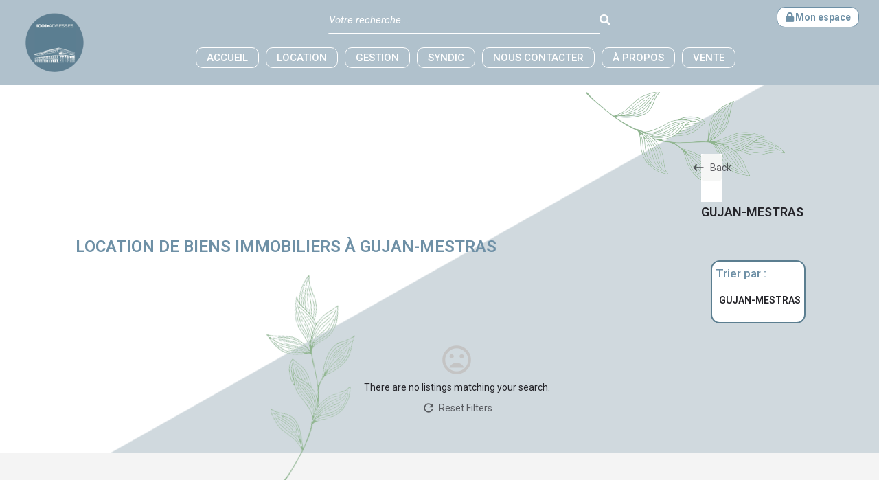

--- FILE ---
content_type: text/html; charset=UTF-8
request_url: https://1001-adresses.fr/region/gujan-mestras/
body_size: 21601
content:
<!DOCTYPE html>
<html lang="fr-FR">
<head>
	<meta charset="UTF-8" />
	<meta name="viewport" content="width=device-width, initial-scale=1.0" />
	<link rel="pingback" href="https://1001-adresses.fr/xmlrpc.php">
	<link rel="stylesheet" href="https://cdn.jsdelivr.net/npm/bootstrap-icons@1.11.1/font/bootstrap-icons.css">
	<title>GUJAN-MESTRAS &#8211; 1001 adresses</title>
<meta name='robots' content='max-image-preview:large' />
<meta property="og:title" content="GUJAN-MESTRAS &#8211; 1001 adresses"/>
<meta name="description" content="Browse listings in GUJAN-MESTRAS | "/>
<meta property="og:description" content="Browse listings in GUJAN-MESTRAS | "/>
<link rel='dns-prefetch' href='//maps.googleapis.com' />
<link rel='dns-prefetch' href='//cdnjs.cloudflare.com' />
<link rel='dns-prefetch' href='//fonts.googleapis.com' />
<link rel="alternate" type="application/rss+xml" title="1001 adresses &raquo; Flux" href="https://1001-adresses.fr/feed/" />
<link rel="alternate" type="application/rss+xml" title="1001 adresses &raquo; Flux des commentaires" href="https://1001-adresses.fr/comments/feed/" />
<style id='wp-img-auto-sizes-contain-inline-css' type='text/css'>
img:is([sizes=auto i],[sizes^="auto," i]){contain-intrinsic-size:3000px 1500px}
/*# sourceURL=wp-img-auto-sizes-contain-inline-css */
</style>
<link rel='stylesheet' id='wpdpeges-css-css' href='https://1001-adresses.fr/wp-content/plugins/wp-dpe-ges/build/style-index.css?ver=6.9' type='text/css' media='all' />
<link rel='preload stylesheet' as='style' onload="this.onload=null;this.rel='stylesheet'" id='wp-block-library-css' href='https://1001-adresses.fr/wp-includes/css/dist/block-library/style.min.css?ver=6.9' type='text/css' media='all' />
<style id='global-styles-inline-css' type='text/css'>
:root{--wp--preset--aspect-ratio--square: 1;--wp--preset--aspect-ratio--4-3: 4/3;--wp--preset--aspect-ratio--3-4: 3/4;--wp--preset--aspect-ratio--3-2: 3/2;--wp--preset--aspect-ratio--2-3: 2/3;--wp--preset--aspect-ratio--16-9: 16/9;--wp--preset--aspect-ratio--9-16: 9/16;--wp--preset--color--black: #000000;--wp--preset--color--cyan-bluish-gray: #abb8c3;--wp--preset--color--white: #ffffff;--wp--preset--color--pale-pink: #f78da7;--wp--preset--color--vivid-red: #cf2e2e;--wp--preset--color--luminous-vivid-orange: #ff6900;--wp--preset--color--luminous-vivid-amber: #fcb900;--wp--preset--color--light-green-cyan: #7bdcb5;--wp--preset--color--vivid-green-cyan: #00d084;--wp--preset--color--pale-cyan-blue: #8ed1fc;--wp--preset--color--vivid-cyan-blue: #0693e3;--wp--preset--color--vivid-purple: #9b51e0;--wp--preset--gradient--vivid-cyan-blue-to-vivid-purple: linear-gradient(135deg,rgb(6,147,227) 0%,rgb(155,81,224) 100%);--wp--preset--gradient--light-green-cyan-to-vivid-green-cyan: linear-gradient(135deg,rgb(122,220,180) 0%,rgb(0,208,130) 100%);--wp--preset--gradient--luminous-vivid-amber-to-luminous-vivid-orange: linear-gradient(135deg,rgb(252,185,0) 0%,rgb(255,105,0) 100%);--wp--preset--gradient--luminous-vivid-orange-to-vivid-red: linear-gradient(135deg,rgb(255,105,0) 0%,rgb(207,46,46) 100%);--wp--preset--gradient--very-light-gray-to-cyan-bluish-gray: linear-gradient(135deg,rgb(238,238,238) 0%,rgb(169,184,195) 100%);--wp--preset--gradient--cool-to-warm-spectrum: linear-gradient(135deg,rgb(74,234,220) 0%,rgb(151,120,209) 20%,rgb(207,42,186) 40%,rgb(238,44,130) 60%,rgb(251,105,98) 80%,rgb(254,248,76) 100%);--wp--preset--gradient--blush-light-purple: linear-gradient(135deg,rgb(255,206,236) 0%,rgb(152,150,240) 100%);--wp--preset--gradient--blush-bordeaux: linear-gradient(135deg,rgb(254,205,165) 0%,rgb(254,45,45) 50%,rgb(107,0,62) 100%);--wp--preset--gradient--luminous-dusk: linear-gradient(135deg,rgb(255,203,112) 0%,rgb(199,81,192) 50%,rgb(65,88,208) 100%);--wp--preset--gradient--pale-ocean: linear-gradient(135deg,rgb(255,245,203) 0%,rgb(182,227,212) 50%,rgb(51,167,181) 100%);--wp--preset--gradient--electric-grass: linear-gradient(135deg,rgb(202,248,128) 0%,rgb(113,206,126) 100%);--wp--preset--gradient--midnight: linear-gradient(135deg,rgb(2,3,129) 0%,rgb(40,116,252) 100%);--wp--preset--font-size--small: 13px;--wp--preset--font-size--medium: 20px;--wp--preset--font-size--large: 36px;--wp--preset--font-size--x-large: 42px;--wp--preset--spacing--20: 0.44rem;--wp--preset--spacing--30: 0.67rem;--wp--preset--spacing--40: 1rem;--wp--preset--spacing--50: 1.5rem;--wp--preset--spacing--60: 2.25rem;--wp--preset--spacing--70: 3.38rem;--wp--preset--spacing--80: 5.06rem;--wp--preset--shadow--natural: 6px 6px 9px rgba(0, 0, 0, 0.2);--wp--preset--shadow--deep: 12px 12px 50px rgba(0, 0, 0, 0.4);--wp--preset--shadow--sharp: 6px 6px 0px rgba(0, 0, 0, 0.2);--wp--preset--shadow--outlined: 6px 6px 0px -3px rgb(255, 255, 255), 6px 6px rgb(0, 0, 0);--wp--preset--shadow--crisp: 6px 6px 0px rgb(0, 0, 0);}:where(.is-layout-flex){gap: 0.5em;}:where(.is-layout-grid){gap: 0.5em;}body .is-layout-flex{display: flex;}.is-layout-flex{flex-wrap: wrap;align-items: center;}.is-layout-flex > :is(*, div){margin: 0;}body .is-layout-grid{display: grid;}.is-layout-grid > :is(*, div){margin: 0;}:where(.wp-block-columns.is-layout-flex){gap: 2em;}:where(.wp-block-columns.is-layout-grid){gap: 2em;}:where(.wp-block-post-template.is-layout-flex){gap: 1.25em;}:where(.wp-block-post-template.is-layout-grid){gap: 1.25em;}.has-black-color{color: var(--wp--preset--color--black) !important;}.has-cyan-bluish-gray-color{color: var(--wp--preset--color--cyan-bluish-gray) !important;}.has-white-color{color: var(--wp--preset--color--white) !important;}.has-pale-pink-color{color: var(--wp--preset--color--pale-pink) !important;}.has-vivid-red-color{color: var(--wp--preset--color--vivid-red) !important;}.has-luminous-vivid-orange-color{color: var(--wp--preset--color--luminous-vivid-orange) !important;}.has-luminous-vivid-amber-color{color: var(--wp--preset--color--luminous-vivid-amber) !important;}.has-light-green-cyan-color{color: var(--wp--preset--color--light-green-cyan) !important;}.has-vivid-green-cyan-color{color: var(--wp--preset--color--vivid-green-cyan) !important;}.has-pale-cyan-blue-color{color: var(--wp--preset--color--pale-cyan-blue) !important;}.has-vivid-cyan-blue-color{color: var(--wp--preset--color--vivid-cyan-blue) !important;}.has-vivid-purple-color{color: var(--wp--preset--color--vivid-purple) !important;}.has-black-background-color{background-color: var(--wp--preset--color--black) !important;}.has-cyan-bluish-gray-background-color{background-color: var(--wp--preset--color--cyan-bluish-gray) !important;}.has-white-background-color{background-color: var(--wp--preset--color--white) !important;}.has-pale-pink-background-color{background-color: var(--wp--preset--color--pale-pink) !important;}.has-vivid-red-background-color{background-color: var(--wp--preset--color--vivid-red) !important;}.has-luminous-vivid-orange-background-color{background-color: var(--wp--preset--color--luminous-vivid-orange) !important;}.has-luminous-vivid-amber-background-color{background-color: var(--wp--preset--color--luminous-vivid-amber) !important;}.has-light-green-cyan-background-color{background-color: var(--wp--preset--color--light-green-cyan) !important;}.has-vivid-green-cyan-background-color{background-color: var(--wp--preset--color--vivid-green-cyan) !important;}.has-pale-cyan-blue-background-color{background-color: var(--wp--preset--color--pale-cyan-blue) !important;}.has-vivid-cyan-blue-background-color{background-color: var(--wp--preset--color--vivid-cyan-blue) !important;}.has-vivid-purple-background-color{background-color: var(--wp--preset--color--vivid-purple) !important;}.has-black-border-color{border-color: var(--wp--preset--color--black) !important;}.has-cyan-bluish-gray-border-color{border-color: var(--wp--preset--color--cyan-bluish-gray) !important;}.has-white-border-color{border-color: var(--wp--preset--color--white) !important;}.has-pale-pink-border-color{border-color: var(--wp--preset--color--pale-pink) !important;}.has-vivid-red-border-color{border-color: var(--wp--preset--color--vivid-red) !important;}.has-luminous-vivid-orange-border-color{border-color: var(--wp--preset--color--luminous-vivid-orange) !important;}.has-luminous-vivid-amber-border-color{border-color: var(--wp--preset--color--luminous-vivid-amber) !important;}.has-light-green-cyan-border-color{border-color: var(--wp--preset--color--light-green-cyan) !important;}.has-vivid-green-cyan-border-color{border-color: var(--wp--preset--color--vivid-green-cyan) !important;}.has-pale-cyan-blue-border-color{border-color: var(--wp--preset--color--pale-cyan-blue) !important;}.has-vivid-cyan-blue-border-color{border-color: var(--wp--preset--color--vivid-cyan-blue) !important;}.has-vivid-purple-border-color{border-color: var(--wp--preset--color--vivid-purple) !important;}.has-vivid-cyan-blue-to-vivid-purple-gradient-background{background: var(--wp--preset--gradient--vivid-cyan-blue-to-vivid-purple) !important;}.has-light-green-cyan-to-vivid-green-cyan-gradient-background{background: var(--wp--preset--gradient--light-green-cyan-to-vivid-green-cyan) !important;}.has-luminous-vivid-amber-to-luminous-vivid-orange-gradient-background{background: var(--wp--preset--gradient--luminous-vivid-amber-to-luminous-vivid-orange) !important;}.has-luminous-vivid-orange-to-vivid-red-gradient-background{background: var(--wp--preset--gradient--luminous-vivid-orange-to-vivid-red) !important;}.has-very-light-gray-to-cyan-bluish-gray-gradient-background{background: var(--wp--preset--gradient--very-light-gray-to-cyan-bluish-gray) !important;}.has-cool-to-warm-spectrum-gradient-background{background: var(--wp--preset--gradient--cool-to-warm-spectrum) !important;}.has-blush-light-purple-gradient-background{background: var(--wp--preset--gradient--blush-light-purple) !important;}.has-blush-bordeaux-gradient-background{background: var(--wp--preset--gradient--blush-bordeaux) !important;}.has-luminous-dusk-gradient-background{background: var(--wp--preset--gradient--luminous-dusk) !important;}.has-pale-ocean-gradient-background{background: var(--wp--preset--gradient--pale-ocean) !important;}.has-electric-grass-gradient-background{background: var(--wp--preset--gradient--electric-grass) !important;}.has-midnight-gradient-background{background: var(--wp--preset--gradient--midnight) !important;}.has-small-font-size{font-size: var(--wp--preset--font-size--small) !important;}.has-medium-font-size{font-size: var(--wp--preset--font-size--medium) !important;}.has-large-font-size{font-size: var(--wp--preset--font-size--large) !important;}.has-x-large-font-size{font-size: var(--wp--preset--font-size--x-large) !important;}
/*# sourceURL=global-styles-inline-css */
</style>

<style id='classic-theme-styles-inline-css' type='text/css'>
/*! This file is auto-generated */
.wp-block-button__link{color:#fff;background-color:#32373c;border-radius:9999px;box-shadow:none;text-decoration:none;padding:calc(.667em + 2px) calc(1.333em + 2px);font-size:1.125em}.wp-block-file__button{background:#32373c;color:#fff;text-decoration:none}
/*# sourceURL=/wp-includes/css/classic-themes.min.css */
</style>
<link rel='stylesheet' id='contact-form-7-css' href='https://1001-adresses.fr/wp-content/plugins/contact-form-7/includes/css/styles.css?ver=5.8.4' type='text/css' media='all' />
<style id='contact-form-7-inline-css' type='text/css'>
.wpcf7 .wpcf7-recaptcha iframe {margin-bottom: 0;}.wpcf7 .wpcf7-recaptcha[data-align="center"] > div {margin: 0 auto;}.wpcf7 .wpcf7-recaptcha[data-align="right"] > div {margin: 0 0 0 auto;}
/*# sourceURL=contact-form-7-inline-css */
</style>
<link rel='stylesheet' id='woocommerce-layout-css' href='https://1001-adresses.fr/wp-content/plugins/woocommerce/assets/css/woocommerce-layout.css?ver=8.3.0' type='text/css' media='all' />
<link rel='stylesheet' id='woocommerce-smallscreen-css' href='https://1001-adresses.fr/wp-content/plugins/woocommerce/assets/css/woocommerce-smallscreen.css?ver=8.3.0' type='text/css' media='only screen and (max-width: 768px)' />
<link rel='stylesheet' id='woocommerce-general-css' href='https://1001-adresses.fr/wp-content/plugins/woocommerce/assets/css/woocommerce.css?ver=8.3.0' type='text/css' media='all' />
<style id='woocommerce-inline-inline-css' type='text/css'>
.woocommerce form .form-row .required { visibility: visible; }
/*# sourceURL=woocommerce-inline-inline-css */
</style>
<link rel='stylesheet' id='hfe-style-css' href='https://1001-adresses.fr/wp-content/plugins/header-footer-elementor/assets/css/header-footer-elementor.css?ver=1.6.24' type='text/css' media='all' />
<link rel='stylesheet' id='elementor-icons-css' href='https://1001-adresses.fr/wp-content/plugins/elementor/assets/lib/eicons/css/elementor-icons.min.css?ver=5.23.0' type='text/css' media='all' />
<link rel='stylesheet' id='elementor-frontend-css' href='https://1001-adresses.fr/wp-content/plugins/elementor/assets/css/frontend-lite.min.css?ver=3.17.3' type='text/css' media='all' />
<link rel='stylesheet' id='swiper-css' href='https://1001-adresses.fr/wp-content/plugins/elementor/assets/lib/swiper/v8/css/swiper.min.css?ver=8.4.5' type='text/css' media='all' />
<link rel='stylesheet' id='elementor-post-5-css' href='https://1001-adresses.fr/wp-content/uploads/elementor/css/post-5.css?ver=1758525721' type='text/css' media='all' />
<link rel='stylesheet' id='font-awesome-5-all-css' href='https://1001-adresses.fr/wp-content/plugins/elementor/assets/lib/font-awesome/css/all.min.css?ver=3.17.3' type='text/css' media='all' />
<link rel='stylesheet' id='font-awesome-4-shim-css' href='https://1001-adresses.fr/wp-content/plugins/elementor/assets/lib/font-awesome/css/v4-shims.min.css?ver=3.17.3' type='text/css' media='all' />
<link rel='stylesheet' id='elementor-global-css' href='https://1001-adresses.fr/wp-content/uploads/elementor/css/global.css?ver=1758525722' type='text/css' media='all' />
<link rel='stylesheet' id='elementor-post-467-css' href='https://1001-adresses.fr/wp-content/uploads/elementor/css/post-467.css?ver=1758526009' type='text/css' media='all' />
<link rel='stylesheet' id='hfe-widgets-style-css' href='https://1001-adresses.fr/wp-content/plugins/header-footer-elementor/inc/widgets-css/frontend.css?ver=1.6.24' type='text/css' media='all' />
<link rel='stylesheet' id='elementor-post-14-css' href='https://1001-adresses.fr/wp-content/uploads/elementor/css/post-14.css?ver=1758525722' type='text/css' media='all' />
<link rel='stylesheet' id='elementor-icons-ekiticons-css' href='https://1001-adresses.fr/wp-content/plugins/elementskit-lite/modules/elementskit-icon-pack/assets/css/ekiticons.css?ver=3.0.3' type='text/css' media='all' />
<link rel='stylesheet' id='mylisting-google-maps-css' href='https://1001-adresses.fr/wp-content/themes/my-listing/assets/dist/maps/google-maps/google-maps.css?ver=2.10.5' type='text/css' media='all' />
<link rel='stylesheet' id='mylisting-icons-css' href='https://1001-adresses.fr/wp-content/themes/my-listing/assets/dist/icons.css?ver=2.10.5' type='text/css' media='all' />
<link rel='stylesheet' id='mylisting-material-icons-css' href='https://fonts.googleapis.com/icon?family=Material+Icons&#038;display=swap&#038;ver=6.9' type='text/css' media='all' />
<link rel='stylesheet' id='select2-css' href='https://1001-adresses.fr/wp-content/plugins/woocommerce/assets/css/select2.css?ver=8.3.0' type='text/css' media='all' />
<link rel='stylesheet' id='mylisting-vendor-css' href='https://1001-adresses.fr/wp-content/themes/my-listing/assets/dist/vendor.css?ver=2.10.5' type='text/css' media='all' />
<link rel='stylesheet' id='mylisting-frontend-css' href='https://1001-adresses.fr/wp-content/themes/my-listing/assets/dist/frontend.css?ver=2.10.5' type='text/css' media='all' />
<link rel='stylesheet' id='wc-general-style-css' href='https://1001-adresses.fr/wp-content/themes/my-listing/assets/dist/wc-general-style.css?ver=2.10.5' type='text/css' media='all' />
<link rel='stylesheet' id='theme-styles-default-css' href='https://1001-adresses.fr/wp-content/themes/my-listing/style.css?ver=6.9' type='text/css' media='all' />
<style id='theme-styles-default-inline-css' type='text/css'>
:root{}
/*# sourceURL=theme-styles-default-inline-css */
</style>
<link rel='stylesheet' id='ekit-widget-styles-css' href='https://1001-adresses.fr/wp-content/plugins/elementskit-lite/widgets/init/assets/css/widget-styles.css?ver=3.0.3' type='text/css' media='all' />
<link rel='stylesheet' id='ekit-responsive-css' href='https://1001-adresses.fr/wp-content/plugins/elementskit-lite/widgets/init/assets/css/responsive.css?ver=3.0.3' type='text/css' media='all' />
<link rel='stylesheet' id='child-style-css' href='https://1001-adresses.fr/wp-content/themes/my-listing-child/my-listing-child/style.css?ver=6.9' type='text/css' media='all' />
<link rel='stylesheet' id='mylisting-dynamic-styles-css' href='https://1001-adresses.fr/wp-content/uploads/mylisting-dynamic-styles.css?ver=1737158650' type='text/css' media='all' />
<link rel='stylesheet' id='google-fonts-1-css' href='https://fonts.googleapis.com/css?family=Roboto%3A100%2C100italic%2C200%2C200italic%2C300%2C300italic%2C400%2C400italic%2C500%2C500italic%2C600%2C600italic%2C700%2C700italic%2C800%2C800italic%2C900%2C900italic%7CRoboto+Slab%3A100%2C100italic%2C200%2C200italic%2C300%2C300italic%2C400%2C400italic%2C500%2C500italic%2C600%2C600italic%2C700%2C700italic%2C800%2C800italic%2C900%2C900italic&#038;display=swap&#038;ver=6.9' type='text/css' media='all' />
<link rel='stylesheet' id='elementor-icons-shared-0-css' href='https://1001-adresses.fr/wp-content/plugins/elementor/assets/lib/font-awesome/css/fontawesome.min.css?ver=5.15.3' type='text/css' media='all' />
<link rel='stylesheet' id='elementor-icons-fa-solid-css' href='https://1001-adresses.fr/wp-content/plugins/elementor/assets/lib/font-awesome/css/solid.min.css?ver=5.15.3' type='text/css' media='all' />
<link rel="preconnect" href="https://fonts.gstatic.com/" crossorigin><script type="text/javascript" src="https://1001-adresses.fr/wp-includes/js/jquery/jquery.min.js?ver=3.7.1" id="jquery-core-js"></script>
<script type="text/javascript" src="https://1001-adresses.fr/wp-includes/js/jquery/jquery-migrate.min.js?ver=3.4.1" id="jquery-migrate-js"></script>
<script type="text/javascript" src="https://1001-adresses.fr/wp-content/plugins/woocommerce/assets/js/jquery-blockui/jquery.blockUI.min.js?ver=2.7.0-wc.8.3.0" id="jquery-blockui-js" defer="defer" data-wp-strategy="defer"></script>
<script type="text/javascript" id="wc-add-to-cart-js-extra">
/* <![CDATA[ */
var wc_add_to_cart_params = {"ajax_url":"/wp-admin/admin-ajax.php","wc_ajax_url":"/?wc-ajax=%%endpoint%%","i18n_view_cart":"View cart","cart_url":"https://1001-adresses.fr/panier/","is_cart":"","cart_redirect_after_add":"no"};
//# sourceURL=wc-add-to-cart-js-extra
/* ]]> */
</script>
<script type="text/javascript" src="https://1001-adresses.fr/wp-content/plugins/woocommerce/assets/js/frontend/add-to-cart.min.js?ver=8.3.0" id="wc-add-to-cart-js" defer="defer" data-wp-strategy="defer"></script>
<script type="text/javascript" src="https://1001-adresses.fr/wp-content/plugins/woocommerce/assets/js/js-cookie/js.cookie.min.js?ver=2.1.4-wc.8.3.0" id="js-cookie-js" defer="defer" data-wp-strategy="defer"></script>
<script type="text/javascript" id="woocommerce-js-extra">
/* <![CDATA[ */
var woocommerce_params = {"ajax_url":"/wp-admin/admin-ajax.php","wc_ajax_url":"/?wc-ajax=%%endpoint%%"};
//# sourceURL=woocommerce-js-extra
/* ]]> */
</script>
<script type="text/javascript" src="https://1001-adresses.fr/wp-content/plugins/woocommerce/assets/js/frontend/woocommerce.min.js?ver=8.3.0" id="woocommerce-js" defer="defer" data-wp-strategy="defer"></script>
<script type="text/javascript" src="https://1001-adresses.fr/wp-content/plugins/elementor/assets/lib/font-awesome/js/v4-shims.min.js?ver=3.17.3" id="font-awesome-4-shim-js"></script>
<link rel="https://api.w.org/" href="https://1001-adresses.fr/wp-json/" /><link rel="alternate" title="JSON" type="application/json" href="https://1001-adresses.fr/wp-json/wp/v2/pages/467" /><link rel="EditURI" type="application/rsd+xml" title="RSD" href="https://1001-adresses.fr/xmlrpc.php?rsd" />
<meta name="generator" content="WordPress 6.9" />
<meta name="generator" content="WooCommerce 8.3.0" />
<link rel="canonical" href="https://1001-adresses.fr/region/gujan-mestras/" />
<link rel='shortlink' href='https://1001-adresses.fr/?p=467' />
<script type="text/javascript">var MyListing = {"Helpers":{},"Handlers":{},"MapConfig":{"ClusterSize":35,"AccessToken":"AIzaSyCMrx1eXukYOYN-Md6116mrxyuLWbkge4s","Language":"default","TypeRestrictions":"(cities)","CountryRestrictions":[],"CustomSkins":{"map":"[{\"featureType\":\"road.arterial\",\"stylers\":[{\"visibility\":\"off\"}]},{\"featureType\":\"road.highway\",\"elementType\":\"labels\",\"stylers\":[{\"visibility\":\"off\"}]},{\"featureType\":\"road.local\",\"stylers\":[{\"visibility\":\"off\"}]}]","custom_map":"[{\"featureType\":\"road.arterial\",\"stylers\":[{\"visibility\":\"off\"}]},{\"featureType\":\"road.highway\",\"elementType\":\"labels\",\"stylers\":[{\"visibility\":\"off\"}]},{\"featureType\":\"road.local\",\"stylers\":[{\"visibility\":\"off\"}]}]"}}};</script><script type="text/javascript">var CASE27 = {"ajax_url":"https:\/\/1001-adresses.fr\/wp-admin\/admin-ajax.php","login_url":"https:\/\/1001-adresses.fr\/mon-compte\/","register_url":"https:\/\/1001-adresses.fr\/mon-compte\/?register","mylisting_ajax_url":"\/?mylisting-ajax=1","env":"production","ajax_nonce":"1ae302fa97","l10n":{"selectOption":"Select an option","errorLoading":"The results could not be loaded.","removeAllItems":"Remove all items","loadingMore":"Loading more results\u2026","noResults":"No results found","searching":"Searching\u2026","datepicker":{"format":"DD MMMM, YY","timeFormat":"h:mm A","dateTimeFormat":"DD MMMM, YY, h:mm A","timePicker24Hour":false,"firstDay":1,"applyLabel":"Apply","cancelLabel":"Cancel","customRangeLabel":"Custom Range","daysOfWeek":["Su","Mo","Tu","We","Th","Fr","Sa"],"monthNames":["January","February","March","April","May","June","July","August","September","October","November","December"]},"irreversible_action":"This is an irreversible action. Proceed anyway?","delete_listing_confirm":"Are you sure you want to delete this listing?","copied_to_clipboard":"Copied!","nearby_listings_location_required":"Enter a location to find nearby listings.","nearby_listings_retrieving_location":"Retrieving location...","nearby_listings_searching":"Searching for nearby listings...","geolocation_failed":"You must enable location to use this feature.","something_went_wrong":"Something went wrong.","all_in_category":"All in \"%s\"","invalid_file_type":"Invalid file type. Accepted types:","file_limit_exceeded":"You have exceeded the file upload limit (%d).","file_size_limit":"This attachement (%s) exceeds upload size limit (%d)."},"woocommerce":[],"map_provider":"google-maps","google_btn_local":"fr_FR","caption1":"false","caption2":"false","js_field_html_img":"<div class=\"uploaded-file uploaded-image review-gallery-image job-manager-uploaded-file\">\t<span class=\"uploaded-file-preview\">\t\t\t\t\t<span class=\"job-manager-uploaded-file-preview\">\t\t\t\t<img alt=\"Uploaded file\" src=\"\">\t\t\t<\/span>\t\t\t\t<a href=\"#\" class=\"remove-uploaded-file review-gallery-image-remove job-manager-remove-uploaded-file\"><i class=\"mi delete\"><\/i><\/a>\t<\/span>\t<input type=\"hidden\" class=\"input-text\" name=\"\" value=\"b64:\"><\/div>","js_field_html":"<div class=\"uploaded-file  review-gallery-image job-manager-uploaded-file\">\t<span class=\"uploaded-file-preview\">\t\t\t\t\t<span class=\"job-manager-uploaded-file-name\">\t\t\t\t<i class=\"mi insert_drive_file uploaded-file-icon\"><\/i>\t\t\t\t<code><\/code>\t\t\t<\/span>\t\t\t\t<a href=\"#\" class=\"remove-uploaded-file review-gallery-image-remove job-manager-remove-uploaded-file\"><i class=\"mi delete\"><\/i><\/a>\t<\/span>\t<input type=\"hidden\" class=\"input-text\" name=\"\" value=\"b64:\"><\/div>"};</script>	<noscript><style>.woocommerce-product-gallery{ opacity: 1 !important; }</style></noscript>
	<meta name="generator" content="Elementor 3.17.3; features: e_dom_optimization, e_optimized_assets_loading, e_optimized_css_loading, additional_custom_breakpoints; settings: css_print_method-external, google_font-enabled, font_display-swap">
		<style type="text/css" id="wp-custom-css">
			#c27-site-wrapper{
	background:transparent !important;
}
ul#menu-main-menu li a {
    text-transform: uppercase;
    color: white;
}
#hero-header{
	background: rgb(110, 144, 166,0.5);
}

#my-space-button{
	position:absolute;
	top: 0;
	right:10px;
	height: 30px;
	font-weight: bold;
	font-size: 14px;
	width: 120px;
	border-radius:12px;
	border:1px solid rgb(110, 144, 166);
	margin:0;
	padding:0;
	display:flex;
	justify-content:center;
	align-items:center;
}
#my-space-button > *{
	display: flex;
	align-items:center;
	height:100%;
}
ul#menu-main-menu li {
    height: 30px;
    border: 1px solid white;
    border-radius: 10px;
    margin-right: 10px;
}
ul#menu-main-menu li a.active{
	background: #6E90A6;
	  border-radius: 10px;
}
button.hfe-search-submit {
    background: transparent !important;
}
input.hfe-search-form__input {
    background: transparent !important;
    border-bottom: 1px solid white !important;
font-weight:400 !important;
	font-style:italic;
}
.hfe-search-form__container {
    width: 40% !important;
    margin-right: auto;
    margin-left: auto;
}
input.hfe-search-form__input::placeholder {
    color: white !important;
}
li#menu-item-61 {
    border: none !important;
}

input.wpcf7-form-control.has-spinner.wpcf7-submit {
    font-size: 21px !important;
    border-radius: 5px !important;
    background: #6e90a6 !important;
    text-transform: uppercase;
}
footer.footer {
    display: none;
}

ul.nav.nav-tabs.cts-carousel{
	background:rgb(110, 144, 166,0.75);
	border-top-left-radius: 20px;
	border-top-right-radius: 20px;
	
}
ul.nav.nav-tabs.cts-carousel li.active a {
    text-transform: uppercase;
    border-top-left-radius: 20px;
	 border-top-right-radius: 20px;
	background: white;
}
.fs-tabs .tab-content {
    border-bottom-left-radius: 20px !important;
/*     border-top-right-radius:20px !important; */
    border-bottom-right-radius: 20px !important;
	border: none !important
} 

ul.nav.nav-tabs.cts-carousel li a {
    text-transform: uppercase;
    background: transparent;
	width: 190px;
	text-align:center;
	justify-content: center;
}
.ekit-wid-con .ekit_testimonial_style_6 .elementskit-watermark-icon {
    color: #6e90a6 !important;
}
.ekit-wid-con .elementskit-testimonial-slider-block-style-three .elementskit-icon-content.commentor-badge::before {
	display: none;
}
.ekit-wid-con .ekit_testimonial_style_6 .elementskit-watermark-icon>i {
	font-size: 60px;
}
.elementskit-single-testimonial-slider.elementskit-testimonial-slider-block-style.elementskit-testimonial-slider-block-style-three {
    width: 65%;
    margin-left: 20%;
    border: 1px solid #6e90a6;
    border-radius: 50px;
    background: #ffffff8c;
}
.elementskit-commentor-content p {
    color: #6e90a6 !important;
}
strong.elementskit-author-name {
    color: #6e90a6 !important;
}
.ekit-wid-con .elementskit-testimonial-slider-block-style-three .elementskit-icon-content {
    position: fixed !important;
    right: 460px !important;
    top: -27px !important;
    line-height: 1;
    z-index: 1;
	left:50px;
}
i.fab.fa-instagram {
    
}
i.fab.fa-facebook-f {
   
}
i.fab.fa-linkedin-in {
    
}
i.fab.fa-pinterest-p {
    
}
.ekit_social_media > li > a i {
    font-size: 50px;
    width: 50px;
    height: 50px;
}
.instagram, a.f,a.in,.pinterest{
	border: 2px solid #6E90A6 !important;
    padding: 10px !important;
    border-radius: 50%;
	margin: 5px 5px;
}
.elementor-widget-elementskit-social-media{
	margin: 0 !important;
}

.single-job_listing .profile-header {
    display: none;
}
.single-job_listing .container.qla-container {
    display: none;
}
.single-job_listing .element.content-block.plain-text-content {
    background: none;
    box-shadow: none;
}
.single-job_listing .element.gallery-carousel-block.carousel-items-1 .pf-head {
    display: none;
}
.single-job_listing .element.gallery-carousel-block.carousel-items-1 {
	background: none;
    box-shadow: none;
}
div#single-tilte div div.pf-head div {
    display: none;
}
div#single-tilte .pf-body p {
    font-size: 30px;
    color: #6e90a6;
    font-weight: bolder;
}
div#single-ville .element {
    background: none;
    box-shadow: none;
}
div#single-ville .element .pf-head .title-style-1 h5 {
    display: none;
}
span.cat-icon {
    display: none !important;
}
div#single-ville .element .pf-body {
/*     margin-top: -3%;
    margin-left: 2%; */
}
#single-ville .element .pf-body {
    padding-top: 0 !important;
    width: 100%;
}
.section1 .element {
	padding: 0 20px;
	margin-bottom: 0 !important;
}
.section1 .element .pf-body{
	padding-top: 0 !important
}
span.category-name {
    font-size: 20px !important;
    color: #6e90a6 !important;
}
i.fa.fa-map-marker {
    color: #6e90a6;
}
div#single-ville {
/*     margin-top: -3%; */
	display: flex;
    align-items: center;
}
div#single-ville .element{
/*     margin-top: -3%; */
	display: flex;
    align-items: center;
}
div#details-metrage .pf-head {
    display: none;
}
div#details-metrage .pf-body p {
    color: #6e90a6;
    font-size: 17px;
	font-weight: bold;
}
div#details-metrage {
/*     margin-top: -5%; */
}
div#single-ref {
/*     margin-top: -6%; */
}
div#single-ref .pf-head {
    display: none;
}
div#single-ref .pf-body p {
    color: darkgray;
    font-size: 16px;
}
div#single-price .pf-head {
    display: none;
}
div#single-price {
margin-bottom: 25px;
}
div#single-price .pf-body p {
    font-size: 28px;
    color: #6e90a6;
    font-weight: bold;
}
div#single-image .owl-item.active {
    width: 50%;
    margin-right: auto;
    margin-left: auto;
    float: inherit;
}
div#single-gallery .pf-head .title-style-1 {
    display: none;
}
div#single-gallery .element.gallery-carousel-block.carousel-items-6 {
    box-shadow: none;
    background: none;
}

div#single-gallery .pf-body {
margin-top: 20px;
}
div#single-contact .pf-head {
    display: none;
}
div#single-contact .element.content-block {
    box-shadow: none;
    background: none;
}
div#single-contact .pf-body {
    background: white;
    width: 35%;
    padding: 20px;
    border: 2px solid #6e90a6;
    border-radius: 15px;
}
div#contact-king {
    border: 1px solid #6e90a6;
    padding: 5px;
    width: 70%;
    color: white;
    background: #6e90a6;
    border-radius: 5px;
    font-size: 20px;
    text-align: center;
    margin-right: auto;
    margin-left: auto;
}
p#king-adressse {
    color: #6e90a6;
    font-size: 18px;
}
p#king-phonr {
    color: #6e90a6;
    font-size: 19px;
}
div#single-contact .pf-body h4 {
    color: #6e90a6;
    font-size: 20px;
}
div#single-description .element.content-block.wp-editor-content {
    box-shadow: none;
    background: none;
}
div#single-description .pf-head .title-style-1 i {
    display: none;
}
div#single-description .pf-head .title-style-1 h5 {
    font-size: 55px;
    color: #6e90a6;
    margin-bottom: 1%;
	margin-top:100px;
}
div#single-description .pf-body p {
    color: #6e90a6;
}
div#single-charge .pf-head .title-style-1 i {
    display: none;
}
div#single-charge .pf-head .title-style-1 h5 {
    font-size: 55px;
    color: #6e90a6;
    margin-bottom: 1%;
	margin-top:100px;
}
div#single-charge .pf-body p {
    color: #6e90a6;
}


.home form label {
    color: #6e90a6;
    font-size: 16px;
    font-weight: bold;
}
ul.nav.nav-tabs.cts-carousel li a {
    font-size: 16px;
}
i.mi.search {
    display: none;
}
div#energie-king .element.content-block {
    box-shadow: none;
    background: none;
}
div#energie-king .pf-head .title-style-1 h5 {
    font-size: 32px;
    color: #6e90a6;
    margin-bottom: 3%;
}
div#energie-king .pf-head .title-style-1 i {
    display: none;
}
span.dpe-title {
    display: none !important;
}
div#information-king input, div#information-king textarea{
    border: 3px solid #6e90a6;
    border-radius: 5px;
    padding: 15px;
    background: white;
}
#estimation-form .row{
	max-width: 80%;
    margin: auto;
}
div#bien-king input {
    border: 3px solid #6e90a6;
    border-radius: 5px;
    padding: 15px;
    background: white;
}
div#bien-king select {
    border: 3px solid #6e90a6;
    border-radius: 5px;
    padding: 15px;
    background: white;
    margin-bottom: 3%;
    width: 100%;
}
div#information-king h4 {
    text-align: center;
    color: #6e90a6;
    font-size: 24px;
    margin-bottom: 10%;
    margin-top: 10%;
}
div#bien-king h4 {
    text-align: center;
    color: #6e90a6;
    font-size: 24px;
    margin-bottom: 10%;
    margin-top: 10%;
}
input::placeholder, textarea {
    color: gray !important;
	font-size: 15px !important;
}
#contact-f{
	margin: auto;
}
#contact-f #rc-anchor-container{
	border: none !important;
	background: #fff;
}
#contact-f iframe{
	    border: 3px solid #6E90A6;
    border-radius: 4px;
	    margin-left: 15px;
}
.recaptcha-checkbox-border {
    background-color: #fff;
    border: 2px solid #6E90A6 !important;
}
select::placeholder {
    color: gray !important;
}
input.wpcf7-form-control.has-spinner.wpcf7-submit {
    margin-top: 3%;
}
.rc-anchor-light.rc-anchor-normal, .rc-anchor-light.rc-anchor-compact {
    border: 3px solid #6e90a6 !important;
}
div#contact-king a {
    color: white;
}
div#contact-king a:hover {
    color: white;
}
/*----------------*/
#quotes-slide .swiper-slide {
	height: initial;
	width:380px !important;
}
#quotes-slide .slick-slide{
	height: 100%;
}
#quotes-slide .elementskit-single-testimonial-slider{
	margin:auto;
	width: 95%;
	height: 100%;
	background: rgba(	255, 255, 255,0.81);
	border-radius:40px;
	text-align:justify;
	padding: 0 35px 40px 35px;
	position:relative;
}
.elementskit-profile-info{
	    position: absolute;
    bottom: 0;
    margin: auto;
    width: 100%;
    left: 50%;
    text-align: center;
    transform: translate(-50%, 0);
}
#quotes-slide .ekit-wid-con .slick-dots li.slick-active button {
    border: 5px solid rgb(110, 144, 166);
    display: inline-block;
    border-radius: 50%;
    padding: 3px !important;
	background:#fff;
}
#avis-section .elementor-column-gap-wider>.elementor-column>.elementor-element-populated{
    padding: 30px;
	width: 85% !important;
}
#avis-section .slick-list.swiper-wrapper{
	justify-content:center;
}
#avis-section{
	margin:2% 1%;
	border-radius:25px;
}
#contact-form-button input[type="email"]{
	border:1px solid #6E90A6;
	border-radius:8px;
	height:42px;
	padding:20px;
	box-shadow: #6E90A6 0px 1px 4px;
}
#contact-form-button input[type="submit"]{
	height:60px;
	padding:0;
	border-radius:10px !important;
	background:#5b7e90 !importat;
}
#actualities-slide .elementskit-single-testimonial-slider{
	border-radius:50px;
	border:0.143em solid #5b7e90;
	text-align:justify;
}
#actualities-slide .swiper{
	width:94%;
}
#actualities-slide .icon.icon-left-arrows, #actualities-slide .icon.icon-right-arrow1{
	color:#5b7e90;
	font-weight:700;
	font-size:50px;
}
#actualities-section{
	margin:2% 1%;
	padding:0;
	border-radius:25px;
	background:#D8E4EC;
}
#actualities-slide .ekit-wid-con .slick-dots li.slick-active button {
    border: 5px solid rgb(110, 144, 166);
    display: inline-block;
    border-radius: 50%;
    padding: 3px !important;
    background: #fff;
}
.bien-section{
	margin:2% 1%;
}
.bien-slides .owl-nav{
	position: relative;
    width: 275px;
    /* background: red; */
    display: flex;
    justify-content: space-between;
    margin: auto;
}
.bien-slides .owl-nav button{
	color: #6e90a6 !important;
    background-color: transparent !important;
    font-family: Arial;
    font-size: 65px !important;
    padding: 2px 14px 6px 14px;
	opacity:1;
}
.bien-slides .owl-carousel .owl-dots {
    text-align: center;
    position: absolute;
    top: 97%;
    left: 50%;
    transform: translate(-50%, 0);
}
.bien-slides .owl-carousel .owl-dots button{
	    width: 21px;
    height: 21px;
    margin: 25px 5px;
    padding: 0;
    background: 0 0;
    border: 6px solid #6e90a6 !important;
    border-radius: 10px;
    outline: 0;
    cursor: pointer;
    transition: all .25s;
}
.bien-slides .owl-carousel .owl-dot.active{
	    background-color: #6e90a6 !important;
}
#plante-section{
	position:absolute;
}
#plante-section .elementor-widget-image{
/* 	position:absolute;
	right:-120px;
	z-index:100;
	top:-30px; */
}
#plante2-section{
	position:absolute;
	bottom:0;
}
#plante2-section .elementor-widget-image{
	    position: absolute;
    bottom: 0;
    left: 0;
}
#plante2-section .elementor-widget-image{
	    position: absolute;
    left: 0;
    width: 190px;
}
#middle-image{
	position:absolute;
	top:50%;
	transform:translate(0,-50%);
}

#middle-image img{
	width:200px
}
#top-right-image img{
    position: absolute;
    left: -17px;
    top: -30px;
    width: 230px;
}
#man-section{
	height:0;
}
#man-section img{
	    position: absolute;
    right: -35px;
    bottom: 0;
}
#actualities-section .elementor-container.elementor-column-gap-default{
	max-width:1500px !important;
}
#quotes-slide .ekit-wid-con .ekit_testimonial_style_6 .elementskit-stars {
    margin-top: 20px;
}
.top-right-bien-image{
	  position: absolute;
    top: 40px;
}
/*RESPONSIVE */
@media (max-width: 600px){
	.elementor-column.elementor-col-25.elementor-top-column.elementor-element.elementor-element-d4b3518 {
    width: 45%;
    margin-right: auto;
    margin-left: auto;
    margin-top: -6%;
    margin-bottom: 2%;
}
	#hide-in-phone{
		display: none;
	}
	.main-img img{
    width: 100% !important;
    height: auto;
    border-radius: 30px 30px 30px 30px;
}
	body{
		overflow-y:auto;
	}
	button.elementskit-menu-hamburger.elementskit-menu-toggler {
    margin-right: 45%;
}
	button.elementskit-menu-hamburger.elementskit-menu-toggler span {
    color: white !important;
    border: 1px solid white !important;
		border: 1px solid white;
}
	ul#menu-main-menu li a {
    color: #6e90a6;
}
	.elementor-element.elementor-element-762cbda.elementor-widget.elementor-widget-case27-basic-search-widget {
    margin-top: 21%;
    width: 100%;
}
	h3#location {
    width: 55% !important;
}
	h3#vendre {
    width: 55% !important;
}
	.elementor-column.elementor-col-33.elementor-top-column.elementor-element.elementor-element-f0e9960 {
    margin-bottom: 5%;
}
	.elementor-column.elementor-col-33.elementor-top-column.elementor-element.elementor-element-8a34e10 {
    margin-bottom: 5%;
}
	.elementor-column.elementor-col-33.elementor-top-column.elementor-element.elementor-element-96c9401 {
    margin-bottom: 5%;
}
	.elementskit-watermark-icon.elementskit-icon-content.commentor-badge {
    display: none;
}
	.elementor-element.elementor-element-1741bf7.elementor-widget.elementor-widget-elementskit-social-media {
    margin-left: -10%;
}

.elementor-element.elementor-element-192cefc.elementor-widget.elementor-widget-elementskit-social-media {
    margin-left: -10%;
}
	#location-mobile{
		padding:0;
	}
	#location-mobile > * >* >*{
		border-radius:25px !important;
	}

#quotes-slide	.elementor-widget-wrap{
		padding:30px 0;
	}
#quotes-slide .slick-dots li button {
 width: unset !important;
 height: unset !important; 
border-style:none;
border: 5px solid #6e90a6 !important;
border-radius: 50% 50% 50% 50%;
}
	#quotes-slide .swiper-slide {
	height: initial;
	width:200px !important;
}
	

#quotes-slide .elementskit-single-testimonial-slider {
    margin: auto;
    width: 300px;
    height: 350px;
    background: rgba( 255, 255, 255,0.81);
    border-radius: 40px;
    text-align: justify;
    padding: 10px;
    position: relative;
    margin: 0;
}
#quotes-slide	.swiper-slide{
		width:333px !important;
	}
	.elementor-column-gap-wider>.elementor-column>.elementor-element-populated{
		padding:0;
	}
	.bien-slides .elementor-container.elementor-column-gap-default > *{
		width: auto;
	}
	#search-form-header{
		width:100% !important;
	}
	#search-form-header button{
		height: 25px !important;
		padding:5px 0 5px 0;
    width: 100px !important;
	}
	#hero-header .elementor-button-wrapper{
		display:flex;
		justify-content:center;
	}
	#my-space-button{
		position:static;
	}
	#top-right-image img{
    display:none;
}
	.footer-column > div{
		border-radius:30px !important;
	}
	#avis-section .elementor-column-gap-wider>.elementor-column>.elementor-element-populated{
    padding: 30px;
	width: 100% !important;
}
#avis-section .slick-list.swiper-wrapper{
	justify-content:initial !important;
}
	#quotes-slide{
		width:100%;
	}
	#avis-section .elementor-column-gap-wider>.elementor-column>.elementor-element-populated{
		padding:0;
	}
	.details-right-column{
		display:none;
}
.details-left-column{
	display:none;
}
	.main-section-details{
		height:100vh;
	}
	
}
.details-right-column{
	position: absolute;
    right: 0;
    top: -200px;
    width: 400px !important;
}
.details-left-column{
	position: absolute;
    left: -70px;
    bottom: -40px;
    width: 400px !important;
}
.main-img{
	margin:auto;
}
#estimation-img{
	position:absolute;
}
#estimation-form #rc-anchor-container{
	border: none !important;
	background: #fff;
}
#estimation-form iframe{
	    border: 3px solid #6E90A6;
    border-radius: 4px;
}		</style>
		<style type="text/css" id="mylisting-typography"></style></head>
<body class="wp-singular page-template-default page page-id-467 wp-theme-my-listing wp-child-theme-my-listing-childmy-listing-child theme-my-listing woocommerce-no-js ehf-header ehf-template-my-listing ehf-stylesheet-my-listing-child/my-listing-child my-listing elementor-default elementor-kit-5 elementor-page elementor-page-467">

<div id="c27-site-wrapper">
		<header id="masthead" itemscope="itemscope" itemtype="https://schema.org/WPHeader">
			<p class="main-title bhf-hidden" itemprop="headline"><a href="https://1001-adresses.fr" title="1001 adresses" rel="home">1001 adresses</a></p>
					<div data-elementor-type="wp-post" data-elementor-id="14" class="elementor elementor-14">
									<section class="elementor-section elementor-top-section elementor-element elementor-element-4fb611e elementor-section-full_width elementor-section-height-default elementor-section-height-default" data-id="4fb611e" data-element_type="section" id="hero-header" data-settings="{&quot;background_background&quot;:&quot;classic&quot;}">
						<div class="elementor-container elementor-column-gap-default">
					<div class="elementor-column elementor-col-16 elementor-top-column elementor-element elementor-element-a0f112e" data-id="a0f112e" data-element_type="column" id="hero-logo" data-settings="{&quot;background_background&quot;:&quot;classic&quot;}">
			<div class="elementor-widget-wrap elementor-element-populated">
								<div class="elementor-element elementor-element-48c493c elementor-widget elementor-widget-site-logo" data-id="48c493c" data-element_type="widget" data-settings="{&quot;width&quot;:{&quot;unit&quot;:&quot;%&quot;,&quot;size&quot;:54,&quot;sizes&quot;:[]},&quot;image_border_radius&quot;:{&quot;unit&quot;:&quot;px&quot;,&quot;top&quot;:&quot;0&quot;,&quot;right&quot;:&quot;0&quot;,&quot;bottom&quot;:&quot;0&quot;,&quot;left&quot;:&quot;0&quot;,&quot;isLinked&quot;:true},&quot;align&quot;:&quot;center&quot;,&quot;width_tablet&quot;:{&quot;unit&quot;:&quot;%&quot;,&quot;size&quot;:&quot;&quot;,&quot;sizes&quot;:[]},&quot;width_mobile&quot;:{&quot;unit&quot;:&quot;%&quot;,&quot;size&quot;:&quot;&quot;,&quot;sizes&quot;:[]},&quot;space&quot;:{&quot;unit&quot;:&quot;%&quot;,&quot;size&quot;:&quot;&quot;,&quot;sizes&quot;:[]},&quot;space_tablet&quot;:{&quot;unit&quot;:&quot;%&quot;,&quot;size&quot;:&quot;&quot;,&quot;sizes&quot;:[]},&quot;space_mobile&quot;:{&quot;unit&quot;:&quot;%&quot;,&quot;size&quot;:&quot;&quot;,&quot;sizes&quot;:[]},&quot;image_border_radius_tablet&quot;:{&quot;unit&quot;:&quot;px&quot;,&quot;top&quot;:&quot;&quot;,&quot;right&quot;:&quot;&quot;,&quot;bottom&quot;:&quot;&quot;,&quot;left&quot;:&quot;&quot;,&quot;isLinked&quot;:true},&quot;image_border_radius_mobile&quot;:{&quot;unit&quot;:&quot;px&quot;,&quot;top&quot;:&quot;&quot;,&quot;right&quot;:&quot;&quot;,&quot;bottom&quot;:&quot;&quot;,&quot;left&quot;:&quot;&quot;,&quot;isLinked&quot;:true},&quot;caption_padding&quot;:{&quot;unit&quot;:&quot;px&quot;,&quot;top&quot;:&quot;&quot;,&quot;right&quot;:&quot;&quot;,&quot;bottom&quot;:&quot;&quot;,&quot;left&quot;:&quot;&quot;,&quot;isLinked&quot;:true},&quot;caption_padding_tablet&quot;:{&quot;unit&quot;:&quot;px&quot;,&quot;top&quot;:&quot;&quot;,&quot;right&quot;:&quot;&quot;,&quot;bottom&quot;:&quot;&quot;,&quot;left&quot;:&quot;&quot;,&quot;isLinked&quot;:true},&quot;caption_padding_mobile&quot;:{&quot;unit&quot;:&quot;px&quot;,&quot;top&quot;:&quot;&quot;,&quot;right&quot;:&quot;&quot;,&quot;bottom&quot;:&quot;&quot;,&quot;left&quot;:&quot;&quot;,&quot;isLinked&quot;:true},&quot;caption_space&quot;:{&quot;unit&quot;:&quot;px&quot;,&quot;size&quot;:0,&quot;sizes&quot;:[]},&quot;caption_space_tablet&quot;:{&quot;unit&quot;:&quot;px&quot;,&quot;size&quot;:&quot;&quot;,&quot;sizes&quot;:[]},&quot;caption_space_mobile&quot;:{&quot;unit&quot;:&quot;px&quot;,&quot;size&quot;:&quot;&quot;,&quot;sizes&quot;:[]}}" data-widget_type="site-logo.default">
				<div class="elementor-widget-container">
					<div class="hfe-site-logo">
													<a data-elementor-open-lightbox=""  class='elementor-clickable' href="https://1001-adresses.fr">
							<div class="hfe-site-logo-set">           
				<div class="hfe-site-logo-container">
									<img class="hfe-site-logo-img elementor-animation-"  src="https://1001-adresses.fr/wp-content/uploads/2023/06/IMG-20230915-WA0005-removebg-preview-150x150.png" alt="IMG-20230915-WA0005-removebg-preview"/>
				</div>
			</div>
							</a>
						</div>  
					</div>
				</div>
					</div>
		</div>
				<div class="elementor-column elementor-col-66 elementor-top-column elementor-element elementor-element-1eb73ec" data-id="1eb73ec" data-element_type="column">
			<div class="elementor-widget-wrap elementor-element-populated">
								<div class="elementor-element elementor-element-74ce494 hfe-search-layout-icon_text elementor-widget elementor-widget-hfe-search-button" data-id="74ce494" data-element_type="widget" data-settings="{&quot;size&quot;:{&quot;unit&quot;:&quot;px&quot;,&quot;size&quot;:10,&quot;sizes&quot;:[]},&quot;size_tablet&quot;:{&quot;unit&quot;:&quot;px&quot;,&quot;size&quot;:&quot;&quot;,&quot;sizes&quot;:[]},&quot;size_mobile&quot;:{&quot;unit&quot;:&quot;px&quot;,&quot;size&quot;:&quot;&quot;,&quot;sizes&quot;:[]},&quot;icon_size&quot;:{&quot;unit&quot;:&quot;px&quot;,&quot;size&quot;:&quot;16&quot;,&quot;sizes&quot;:[]},&quot;icon_size_tablet&quot;:{&quot;unit&quot;:&quot;px&quot;,&quot;size&quot;:&quot;&quot;,&quot;sizes&quot;:[]},&quot;icon_size_mobile&quot;:{&quot;unit&quot;:&quot;px&quot;,&quot;size&quot;:&quot;&quot;,&quot;sizes&quot;:[]},&quot;button_width&quot;:{&quot;unit&quot;:&quot;px&quot;,&quot;size&quot;:&quot;&quot;,&quot;sizes&quot;:[]},&quot;button_width_tablet&quot;:{&quot;unit&quot;:&quot;px&quot;,&quot;size&quot;:&quot;&quot;,&quot;sizes&quot;:[]},&quot;button_width_mobile&quot;:{&quot;unit&quot;:&quot;px&quot;,&quot;size&quot;:&quot;&quot;,&quot;sizes&quot;:[]},&quot;close_icon_size&quot;:{&quot;unit&quot;:&quot;px&quot;,&quot;size&quot;:&quot;20&quot;,&quot;sizes&quot;:[]},&quot;close_icon_size_tablet&quot;:{&quot;unit&quot;:&quot;px&quot;,&quot;size&quot;:&quot;&quot;,&quot;sizes&quot;:[]},&quot;close_icon_size_mobile&quot;:{&quot;unit&quot;:&quot;px&quot;,&quot;size&quot;:&quot;&quot;,&quot;sizes&quot;:[]}}" data-widget_type="hfe-search-button.default">
				<div class="elementor-widget-container">
					<form class="hfe-search-button-wrapper" role="search" action="https://1001-adresses.fr" method="get">
						<div class="hfe-search-form__container" role="tablist">
									<input placeholder="Votre recherche..." class="hfe-search-form__input" type="search" name="s" title="Recherche" value="">
					<button id="clear-with-button" type="reset">
						<i class="fas fa-times" aria-hidden="true"></i>
					</button>
					<button class="hfe-search-submit" type="submit">
						<i class="fas fa-search" aria-hidden="true"></i>
					</button>
							</div>
				</form>
				</div>
				</div>
				<div class="elementor-element elementor-element-fbf7cad elementor-widget__width-initial elementor-widget elementor-widget-ekit-nav-menu" data-id="fbf7cad" data-element_type="widget" data-widget_type="ekit-nav-menu.default">
				<div class="elementor-widget-container">
			<div class="ekit-wid-con ekit_menu_responsive_tablet" data-hamburger-icon="" data-hamburger-icon-type="icon" data-responsive-breakpoint="1024">            <button class="elementskit-menu-hamburger elementskit-menu-toggler"  type="button" aria-label="hamburger-icon">
                                    <span class="elementskit-menu-hamburger-icon"></span><span class="elementskit-menu-hamburger-icon"></span><span class="elementskit-menu-hamburger-icon"></span>
                            </button>
            <div id="ekit-megamenu-main-menu" class="elementskit-menu-container elementskit-menu-offcanvas-elements elementskit-navbar-nav-default ekit-nav-menu-one-page-no ekit-nav-dropdown-hover"><ul id="menu-main-menu" class="elementskit-navbar-nav elementskit-menu-po-center submenu-click-on-icon"><li id="menu-item-1725" class="menu-item menu-item-type-post_type menu-item-object-page menu-item-home menu-item-1725 nav-item elementskit-mobile-builder-content" data-vertical-menu=750px><a href="https://1001-adresses.fr/" class="ekit-menu-nav-link">Accueil</a></li>
<li id="menu-item-590" class="menu-item menu-item-type-post_type menu-item-object-page menu-item-590 nav-item elementskit-mobile-builder-content" data-vertical-menu=750px><a href="https://1001-adresses.fr/location/" class="ekit-menu-nav-link">Location</a></li>
<li id="menu-item-588" class="menu-item menu-item-type-post_type menu-item-object-page menu-item-588 nav-item elementskit-mobile-builder-content" data-vertical-menu=750px><a href="https://1001-adresses.fr/gestion-locative/" class="ekit-menu-nav-link">Gestion</a></li>
<li id="menu-item-587" class="menu-item menu-item-type-post_type menu-item-object-page menu-item-587 nav-item elementskit-mobile-builder-content" data-vertical-menu=750px><a href="https://1001-adresses.fr/syndic/" class="ekit-menu-nav-link">Syndic</a></li>
<li id="menu-item-602" class="menu-item menu-item-type-post_type menu-item-object-page menu-item-602 nav-item elementskit-mobile-builder-content" data-vertical-menu=750px><a href="https://1001-adresses.fr/contactez-nous/" class="ekit-menu-nav-link">Nous contacter</a></li>
<li id="menu-item-1728" class="menu-item menu-item-type-post_type menu-item-object-page menu-item-1728 nav-item elementskit-mobile-builder-content" data-vertical-menu=750px><a href="https://1001-adresses.fr/mentions-legales/" class="ekit-menu-nav-link">à propos</a></li>
<li id="menu-item-61" class="menu-item menu-item-type-custom menu-item-object-custom menu-item-61 nav-item elementskit-mobile-builder-content" data-vertical-menu=750px><a href="/" class="ekit-menu-nav-link"><svg xmlns="http://www.w3.org/2000/svg" height="1.5em" viewBox="0 0 512 512"><!--! Font Awesome Free 6.4.0 by @fontawesome - https://fontawesome.com License - https://fontawesome.com/license (Commercial License) Copyright 2023 Fonticons, Inc. --><style>svg{fill:#ffffff}</style><path d="M47.6 300.4L228.3 469.1c7.5 7 17.4 10.9 27.7 10.9s20.2-3.9 27.7-10.9L464.4 300.4c30.4-28.3 47.6-68 47.6-109.5v-5.8c0-69.9-50.5-129.5-119.4-141C347 36.5 300.6 51.4 268 84L256 96 244 84c-32.6-32.6-79-47.5-124.6-39.9C50.5 55.6 0 115.2 0 185.1v5.8c0 41.5 17.2 81.2 47.6 109.5z"/></svg></a></li>
<li id="menu-item-1727" class="menu-item menu-item-type-custom menu-item-object-custom menu-item-1727 nav-item elementskit-mobile-builder-content" data-vertical-menu=750px><a href="https://www.square-hashford.fr/" class="ekit-menu-nav-link">Vente</a></li>
</ul><div class="elementskit-nav-identity-panel">
				<div class="elementskit-site-title">
					<a class="elementskit-nav-logo" href="https://1001-adresses.fr" target="_self" rel="">
						<img src="" title="" alt="" />
					</a> 
				</div><button class="elementskit-menu-close elementskit-menu-toggler" type="button">X</button></div></div>			
			<div class="elementskit-menu-overlay elementskit-menu-offcanvas-elements elementskit-menu-toggler ekit-nav-menu--overlay"></div></div>		</div>
				</div>
					</div>
		</div>
				<div class="elementor-column elementor-col-16 elementor-top-column elementor-element elementor-element-d4b3518" data-id="d4b3518" data-element_type="column">
			<div class="elementor-widget-wrap elementor-element-populated">
								<div class="elementor-element elementor-element-9385a4d my-space elementor-widget elementor-widget-button" data-id="9385a4d" data-element_type="widget" data-widget_type="button.default">
				<div class="elementor-widget-container">
					<div class="elementor-button-wrapper">
			<a class="elementor-button elementor-button-link elementor-size-sm" href="https://1001-adresses.crypto-extranet.com/connexion" id="my-space-button">
						<span class="elementor-button-content-wrapper">
						<span class="elementor-button-icon elementor-align-icon-left">
				<i aria-hidden="true" class="fas fa-lock"></i>			</span>
						<span class="elementor-button-text">Mon espace</span>
		</span>
					</a>
		</div>
				</div>
				</div>
					</div>
		</div>
							</div>
		</section>
							</div>
				</header>

	
		<div data-elementor-type="wp-page" data-elementor-id="467" class="elementor elementor-467">
									<section class="elementor-section elementor-top-section elementor-element elementor-element-bf5115d elementor-section-boxed elementor-section-height-default elementor-section-height-default" data-id="bf5115d" data-element_type="section" data-settings="{&quot;background_background&quot;:&quot;slideshow&quot;,&quot;background_slideshow_gallery&quot;:[{&quot;id&quot;:1332,&quot;url&quot;:&quot;https:\/\/1001-adresses.fr\/wp-content\/uploads\/2023\/09\/bachground.png&quot;}],&quot;background_slideshow_loop&quot;:&quot;yes&quot;,&quot;background_slideshow_slide_duration&quot;:5000,&quot;background_slideshow_slide_transition&quot;:&quot;fade&quot;,&quot;background_slideshow_transition_duration&quot;:500}">
						<div class="elementor-container elementor-column-gap-default">
					<div class="elementor-column elementor-col-100 elementor-top-column elementor-element elementor-element-67c16af" data-id="67c16af" data-element_type="column">
			<div class="elementor-widget-wrap elementor-element-populated">
								<div class="elementor-element elementor-element-8cace07 elementor-widget elementor-widget-case27-explore-widget" data-id="8cace07" data-element_type="widget" data-widget_type="case27-explore-widget.default">
				<div class="elementor-widget-container">
			<link rel='stylesheet' id='mylisting-explore-widget-css' href='https://1001-adresses.fr/wp-content/themes/my-listing/assets/dist/explore-widget.css?ver=2.10.5' type='text/css' media='all' />


	<link rel='stylesheet' id='mylisting-blog-feed-widget-css' href='https://1001-adresses.fr/wp-content/themes/my-listing/assets/dist/blog-feed-widget.css?ver=2.10.5' type='text/css' media='all' />
<style>
	/* body{
        background:url('https://1001-adresses.fr/wp-content/uploads/2023/09/bachground.png');
        background-attachment: fixed;
        background-size: 100% 80vh;
        background-repeat: no-repeat;
        background-position: bottom;
    }  */
</style>
<div v-cloak id="c27-explore-listings" :class="['mobile-tab-'+state.mobileTab]" class="no-map-tmpl cts-explore explore-types-dropdown">
<img decoding="async" class="img1" src="https://1001-adresses.fr/wp-content/uploads/2023/09/plante1-removebg-preview.png" alt="">
<img decoding="async" class="img2" src="https://1001-adresses.fr/wp-content/uploads/2023/09/plante1-removebg-preview.png" alt="">
		<div class="finder-search collapse min-scroll" id="finderSearch" :class="( state.mobileTab === 'filters' ? '' : 'visible-lg' )">
		<div class="finder-tabs-wrapper">
			
	<div class="finder-title">
		<h2 class="case27-primary-text"></h2>
		<p></p>
	</div>

<div class="finder-tabs col-md-12 with-listing-types">

	
		<ul class="sidebar-tabs tab-count-3" role="tablist" v-show="activeType.slug === 'louer'">
							<li role="presentation" :class="activeType.tab == 'search-form' ? 'active' : ''">
					<a href="#search-form" role="tab" class="tab-switch" @click="activeType.tab = &#039;search-form&#039;; _getListings();">
						<!-- <i class="mi filter_list"></i> -->Filters					</a>
				</li>
							<li role="presentation" :class="activeType.tab == 'categories' ? 'active' : ''">
					<a href="#categories" role="tab" class="tab-switch" @click="termsExplore(&#039;categories&#039;, &#039;active&#039; )">
						<!-- <i class="mi bookmark_border"></i> -->Categories					</a>
				</li>
							<li role="presentation" :class="activeType.tab == 'regions' ? 'active' : ''">
					<a href="#regions" role="tab" class="tab-switch" @click="termsExplore(&#039;regions&#039;, &#039;active&#039; )">
						<!-- <i class="mi bookmark_border"></i> -->Regions					</a>
				</li>
					</ul>
	
		<ul class="sidebar-tabs tab-count-3" role="tablist" v-show="activeType.slug === 'acheter'">
							<li role="presentation" :class="activeType.tab == 'search-form' ? 'active' : ''">
					<a href="#search-form" role="tab" class="tab-switch" @click="activeType.tab = &#039;search-form&#039;; _getListings();">
						<!-- <i class="mi filter_list"></i> -->Filters					</a>
				</li>
							<li role="presentation" :class="activeType.tab == 'categories' ? 'active' : ''">
					<a href="#categories" role="tab" class="tab-switch" @click="termsExplore(&#039;categories&#039;, &#039;active&#039; )">
						<!-- <i class="mi bookmark_border"></i> -->Categories					</a>
				</li>
							<li role="presentation" :class="activeType.tab == 'regions' ? 'active' : ''">
					<a href="#regions" role="tab" class="tab-switch" @click="termsExplore(&#039;regions&#039;, &#039;active&#039; )">
						<!-- <i class="mi bookmark_border"></i> -->Regions					</a>
				</li>
					</ul>
	
			<div class="types-dropdown-wrapper type-de-bien-dropdown" v-show="activeType.tab === 'search-form'">
			<div class="form-group explore-filter md-group dropdown-filter listing-types-dropdown type-de-bien">

    <select @select:change="setType( $event.detail.value )" required="true" class="custom-select" id="select-type-bien">
                    <option value="louer"  selected='selected' class="type-bien">
                location            </option>
                    <option value="acheter"  class="type-bien">
                acheter            </option>
            </select>
    <label for="select-type-bien"><i class="bi bi-houses"></i> <span>Type de bien</span></label>

</div>
		</div>
	
			<div class="tab-content tab-count-3" v-show="activeType.slug === 'louer'">

			<div id="search-form" class="listing-type-filters search-tab tab-pane fade" :class="activeType.tab == 'search-form' ? 'in active' : ''">
				<div class="search-filters type-louer type-id-87">
					<div class="light-forms filter-wrapper">
						
						
<order-filter
    listing-type="louer"
    filter-key="sort"
    location="advanced-form"
    label="Order by"
	:choices="[{&quot;key&quot;:&quot;cher&quot;,&quot;label&quot;:&quot;Prix croissant&quot;,&quot;notes&quot;:[]},{&quot;key&quot;:&quot;de-plus-cher-au-mions-cher&quot;,&quot;label&quot;:&quot;Prix d\u00e9croissant&quot;,&quot;notes&quot;:[]}]"
    @input="filterChanged"
	inline-template
>
    <div v-if="location === 'primary-filter'" class="explore-head-search">
    <i class="bi bi-caret-down-fill"></i>
        <select :value="filters[filterKey]" @select:change="updateInput" ref="select" required>
            <option v-for="choice in choices" :value="choice.key">{{choice.label}}</option>
        </select>
    </div>
	<div v-else class="form-group explore-filter orderby-filter md-group" :class="wrapperClasses">
        <select :value="filters[filterKey]" @select:change="updateInput" ref="select" required>
            <option v-for="choice in choices" :value="choice.key">{{choice.label}}</option>
        </select>
    	<label>{{label}}</label>
    	<div class="orderby-filter-notes"
            v-if="location==='advanced-form' && hasNote(filters[filterKey], 'has-proximity-clause')">
            <p>{{locationDetails}}</p>
    	</div>
	</div>
</order-filter>


<dropdown-terms-filter
    listing-type="louer"
    filter-key="region"
    location="advanced-form"
    label="region"
    ajax-params="{&quot;taxonomy&quot;:&quot;region&quot;,&quot;listing-type-id&quot;:87,&quot;orderby&quot;:&quot;count&quot;,&quot;order&quot;:&quot;DESC&quot;,&quot;hide_empty&quot;:&quot;yes&quot;,&quot;term-value&quot;:&quot;slug&quot;}"
    :pre-selected="[{&quot;value&quot;:&quot;gujan-mestras&quot;,&quot;label&quot;:&quot;GUJAN-MESTRAS&quot;}]"
    @input="filterChanged"
    inline-template
>
    <div class="form-group explore-filter dropdown-filter-multiselect dropdown-filter md-group">
        <div class="main-term">
        <label>
                <i class='bi bi-geo-alt-fill'></i>                <span>{{label}}</span>
            </label>  
            <select required ref="select" multiple="multiple" data-placeholder=" "
                data-mylisting-ajax="true"
                data-mylisting-ajax-url="mylisting_list_terms"
                :data-mylisting-ajax-params="ajaxParams"
                @select:change="handleChange"
            >
                <option v-for="term in preSelected" :value="term.value" selected>
                    {{term.label}}
                </option>
            </select>
            
        </div>

        
    </div>
</dropdown-terms-filter><dropdown-filter
    listing-type="louer"
    filter-key="nb-pieces"
    location="advanced-form"
    label="nb piéces"
    :multiple="true"
    :choices="[{&quot;value&quot;:&quot;1&quot;,&quot;label&quot;:&quot;1&quot;,&quot;selected&quot;:false}]"
    @input="filterChanged"
    inline-template
>
    <div class="form-group explore-filter dropdown-filter md-group"
        :class="multiple ? 'dropdown-filter-multiselect' : ''">
      
        <select ref="select" required placeholder=" " :multiple="multiple" @select:change="handleChange">
            <option v-if="!multiple"></option>
            <option v-for="choice in choices" :value="choice.value" :selected="isSelected(choice.value)">
                {{choice.label}}
            </option>
        </select>
          <label>
        <i class='bi bi-123'></i>        <span>{{label}}</span>
    </label>
    </div>
</dropdown-filter>

    <!-- <div class="form-group explore-filter min-max-choice-div dropdown-filter md-group dropdown-filter-multiselect">
        <button class="btn btn-secondary dropdown-toggle btn-dropdown-min-max" type="button" id="dropdownMenuButton1" data-bs-toggle="dropdown" aria-expanded="false">
        <label for=""><i class='bi bi-coin'></i><span>Prix</span></label>
        </button>
        <ul class="dropdown-menu min-max-choice" aria-labelledby="dropdownMenuButton1">
            <li>
                <span>Min :</span>
                <input type="text" name="min">
            </li>
            <li>
                <span>Max :</span>
                <input type="text" name="max">
            </li> 
        </ul>
    </div> -->

    <!-- <div class="form-group explore-filter min-max-choice-div dropdown-filter md-group dropdown-filter-multiselect">
        <button class="btn btn-secondary dropdown-toggle btn-dropdown-min-max" type="button" id="dropdownMenuButton1" data-bs-toggle="dropdown" aria-expanded="false">
        <label for=""><i class='bi bi-coin'></i><span>Prix</span></label>
        </button>
        <ul class="dropdown-menu min-max-choice" aria-labelledby="dropdownMenuButton1">
            <li>
                <span>Min :</span>
                <input type="text" name="min">
            </li>
            <li>
                <span>Max :</span>
                <input type="text" name="max">
            </li> 
        </ul>
    </div> -->

<range-filter
    listing-type="louer"
    filter-key="prix-loyer-mensuel"
    location="advanced-form"
    label="min max"
    value=""
    type="range"
    prefix=""
    suffix=""
    behavior="upper"
    :min="710"
    :max="710"
    :step="10"
    :format-value="true"
    @input="filterChanged"
    inline-template
>
    <div v-if="location === 'primary-filter'" class="explore-head-search form-group radius">
        <i class="mi search"></i>
        <div class="mylisting-range-slider">
            <div class="amount">{{label}}: {{displayValue}}</div>
            <div class="slider-range" ref="slider"></div>
        </div>
    </div>
    <div v-else class="form-group radius radius1 range-slider explore-filter range-filter">
    	<label>{{label}}</label>
        <div class="mylisting-range-slider">
            <div class="amount">{{displayValue}}</div>
            <div class="slider-range" ref="slider"></div>
        </div>
    </div>
</range-filter>

					</div>
					<div class="form-group fc-search">
						<a href="#" class="buttons button-2 full-width c27-explore-search-button"
						   @click.prevent="state.mobileTab = 'results'; _getListings(); _resultsScrollTop();"
						><i class="mi search"></i>Rechercher</a>
						<a href="#" class="reset-results-27 full-width" @click.prevent="resetFilters($event); getListings();">
							<i class="mi refresh"></i>Reset Filters						</a>
						<a href="#" class="close-filters-27" @click.prevent="state.mobileTab = 'results'">
							<i class="mi close"></i>
						</a>
					</div>
				</div>
				<div id="selected-options-container_">
					<ul class="selected-options_">

					</ul>
				</div>
				
			</div>
		</div>
			<div class="tab-content tab-count-3" v-show="activeType.slug === 'acheter'">

			<div id="search-form" class="listing-type-filters search-tab tab-pane fade" :class="activeType.tab == 'search-form' ? 'in active' : ''">
				<div class="search-filters type-acheter type-id-71">
					<div class="light-forms filter-wrapper">
						
						
<order-filter
    listing-type="acheter"
    filter-key="sort"
    location="advanced-form"
    label="Order by"
	:choices="[{&quot;key&quot;:&quot;cher&quot;,&quot;label&quot;:&quot;Prix d\u00e9croissant&quot;,&quot;notes&quot;:[]},{&quot;key&quot;:&quot;de-plus-cher-au-mions-cher&quot;,&quot;label&quot;:&quot;Prix d\u00e9croissant&quot;,&quot;notes&quot;:[]}]"
    @input="filterChanged"
	inline-template
>
    <div v-if="location === 'primary-filter'" class="explore-head-search">
    <i class="bi bi-caret-down-fill"></i>
        <select :value="filters[filterKey]" @select:change="updateInput" ref="select" required>
            <option v-for="choice in choices" :value="choice.key">{{choice.label}}</option>
        </select>
    </div>
	<div v-else class="form-group explore-filter orderby-filter md-group" :class="wrapperClasses">
        <select :value="filters[filterKey]" @select:change="updateInput" ref="select" required>
            <option v-for="choice in choices" :value="choice.key">{{choice.label}}</option>
        </select>
    	<label>{{label}}</label>
    	<div class="orderby-filter-notes"
            v-if="location==='advanced-form' && hasNote(filters[filterKey], 'has-proximity-clause')">
            <p>{{locationDetails}}</p>
    	</div>
	</div>
</order-filter>


<dropdown-terms-filter
    listing-type="acheter"
    filter-key="region"
    location="advanced-form"
    label="region"
    ajax-params="{&quot;taxonomy&quot;:&quot;region&quot;,&quot;listing-type-id&quot;:71,&quot;orderby&quot;:&quot;count&quot;,&quot;order&quot;:&quot;DESC&quot;,&quot;hide_empty&quot;:&quot;yes&quot;,&quot;term-value&quot;:&quot;slug&quot;}"
    :pre-selected="[{&quot;value&quot;:&quot;gujan-mestras&quot;,&quot;label&quot;:&quot;GUJAN-MESTRAS&quot;}]"
    @input="filterChanged"
    inline-template
>
    <div class="form-group explore-filter dropdown-filter-multiselect dropdown-filter md-group">
        <div class="main-term">
        <label>
                <i class='bi bi-geo-alt-fill'></i>                <span>{{label}}</span>
            </label>  
            <select required ref="select" multiple="multiple" data-placeholder=" "
                data-mylisting-ajax="true"
                data-mylisting-ajax-url="mylisting_list_terms"
                :data-mylisting-ajax-params="ajaxParams"
                @select:change="handleChange"
            >
                <option v-for="term in preSelected" :value="term.value" selected>
                    {{term.label}}
                </option>
            </select>
            
        </div>

        
    </div>
</dropdown-terms-filter><dropdown-filter
    listing-type="acheter"
    filter-key="nb-pieces"
    location="advanced-form"
    label="Nombre des piéces"
    :multiple="true"
    :choices="[{&quot;value&quot;:&quot;2&quot;,&quot;label&quot;:&quot;2&quot;,&quot;selected&quot;:false},{&quot;value&quot;:&quot;3&quot;,&quot;label&quot;:&quot;3&quot;,&quot;selected&quot;:false},{&quot;value&quot;:&quot;1&quot;,&quot;label&quot;:&quot;1&quot;,&quot;selected&quot;:false},{&quot;value&quot;:&quot;4&quot;,&quot;label&quot;:&quot;4&quot;,&quot;selected&quot;:false}]"
    @input="filterChanged"
    inline-template
>
    <div class="form-group explore-filter dropdown-filter md-group"
        :class="multiple ? 'dropdown-filter-multiselect' : ''">
      
        <select ref="select" required placeholder=" " :multiple="multiple" @select:change="handleChange">
            <option v-if="!multiple"></option>
            <option v-for="choice in choices" :value="choice.value" :selected="isSelected(choice.value)">
                {{choice.label}}
            </option>
        </select>
          <label>
        <i class='bi bi-123'></i>        <span>{{label}}</span>
    </label>
    </div>
</dropdown-filter>

    <!-- <div class="form-group explore-filter min-max-choice-div dropdown-filter md-group dropdown-filter-multiselect">
        <button class="btn btn-secondary dropdown-toggle btn-dropdown-min-max" type="button" id="dropdownMenuButton1" data-bs-toggle="dropdown" aria-expanded="false">
        <label for=""><i class='bi bi-coin'></i><span>Prix</span></label>
        </button>
        <ul class="dropdown-menu min-max-choice" aria-labelledby="dropdownMenuButton1">
            <li>
                <span>Min :</span>
                <input type="text" name="min">
            </li>
            <li>
                <span>Max :</span>
                <input type="text" name="max">
            </li> 
        </ul>
    </div> -->

    <!-- <div class="form-group explore-filter min-max-choice-div dropdown-filter md-group dropdown-filter-multiselect">
        <button class="btn btn-secondary dropdown-toggle btn-dropdown-min-max" type="button" id="dropdownMenuButton1" data-bs-toggle="dropdown" aria-expanded="false">
        <label for=""><i class='bi bi-coin'></i><span>Prix</span></label>
        </button>
        <ul class="dropdown-menu min-max-choice" aria-labelledby="dropdownMenuButton1">
            <li>
                <span>Min :</span>
                <input type="text" name="min">
            </li>
            <li>
                <span>Max :</span>
                <input type="text" name="max">
            </li> 
        </ul>
    </div> -->

<range-filter
    listing-type="acheter"
    filter-key="prix-loyer-mensuel"
    location="advanced-form"
    label="min max"
    value=""
    type="range"
    prefix=""
    suffix=""
    behavior="lower"
    :min="80"
    :max="1100"
    :step="10"
    :format-value="true"
    @input="filterChanged"
    inline-template
>
    <div v-if="location === 'primary-filter'" class="explore-head-search form-group radius">
        <i class="mi search"></i>
        <div class="mylisting-range-slider">
            <div class="amount">{{label}}: {{displayValue}}</div>
            <div class="slider-range" ref="slider"></div>
        </div>
    </div>
    <div v-else class="form-group radius radius1 range-slider explore-filter range-filter">
    	<label>{{label}}</label>
        <div class="mylisting-range-slider">
            <div class="amount">{{displayValue}}</div>
            <div class="slider-range" ref="slider"></div>
        </div>
    </div>
</range-filter>

					</div>
					<div class="form-group fc-search">
						<a href="#" class="buttons button-2 full-width c27-explore-search-button"
						   @click.prevent="state.mobileTab = 'results'; _getListings(); _resultsScrollTop();"
						><i class="mi search"></i>Rechercher</a>
						<a href="#" class="reset-results-27 full-width" @click.prevent="resetFilters($event); getListings();">
							<i class="mi refresh"></i>Reset Filters						</a>
						<a href="#" class="close-filters-27" @click.prevent="state.mobileTab = 'results'">
							<i class="mi close"></i>
						</a>
					</div>
				</div>
				<div id="selected-options-container_">
					<ul class="selected-options_">

					</ul>
				</div>
				
			</div>
		</div>
	
	<div id="explore-taxonomy-tab" class="listing-cat-tab tab-pane fade c27-explore-categories" :class="activeType.tab !== 'search-form' ? 'in active' : ''">
		<div v-if="currentTax">
			<transition-group name="vfade-down">
				<div v-if="currentTax.activeTerm" class="active-term" :key="currentTax.activeTerm.term_id">
					<div class="form-group fc-search" :key="'filters-mobile-head'">
						<a href="#" class="buttons button-2 full-width c27-explore-search-button"
						   @click.prevent="state.mobileTab = 'results'; _getListings(); _resultsScrollTop();"
						   v-if="isMobile"
						><i class="mi search"></i>Search</a>
						<a href="#" class="taxonomy-back-btn"
							@click.prevent="termsGoBack( currentTax.activeTerm )"
							v-if="currentTax.activeTermId !== 0">
							<i class="mi keyboard_backspace"></i>Back						</a>
						<a href="#" class="close-filters-27" @click.prevent="state.mobileTab = 'results'"
							v-if="isMobile">
							<i class="mi close"></i>
						</a>
					</div>

					<div class="active-taxonomy-container" :class="currentTax.activeTerm.background ? 'with-bg' : 'no-bg'">
						<div
							class="category-background" style="height: 200px; background-size: cover;"
							:style="currentTax.activeTerm.background ? 'background-image: url(\''+currentTax.activeTerm.background+'\');' : ''"
						></div>
						<span class="cat-icon" :style="'background-color:'+currentTax.activeTerm.color" v-html="currentTax.activeTerm.single_icon"></span>
						<div v-html="currentTermName"></div>
						<p class="category-description" v-html="currentTax.activeTerm.description"></p>

																					<div v-show="activeType.id === 87">
									
<order-filter
    listing-type="louer"
    filter-key="sort"
    location="taxonomy-tab"
    label="Order by"
	:choices="[{&quot;key&quot;:&quot;cher&quot;,&quot;label&quot;:&quot;Prix croissant&quot;,&quot;notes&quot;:[]},{&quot;key&quot;:&quot;de-plus-cher-au-mions-cher&quot;,&quot;label&quot;:&quot;Prix d\u00e9croissant&quot;,&quot;notes&quot;:[]}]"
    @input="filterChanged"
	inline-template
>
    <div v-if="location === 'primary-filter'" class="explore-head-search">
    <i class="bi bi-caret-down-fill"></i>
        <select :value="filters[filterKey]" @select:change="updateInput" ref="select" required>
            <option v-for="choice in choices" :value="choice.key">{{choice.label}}</option>
        </select>
    </div>
	<div v-else class="form-group explore-filter orderby-filter md-group" :class="wrapperClasses">
        <select :value="filters[filterKey]" @select:change="updateInput" ref="select" required>
            <option v-for="choice in choices" :value="choice.key">{{choice.label}}</option>
        </select>
    	<label>{{label}}</label>
    	<div class="orderby-filter-notes"
            v-if="location==='advanced-form' && hasNote(filters[filterKey], 'has-proximity-clause')">
            <p>{{locationDetails}}</p>
    	</div>
	</div>
</order-filter>
								</div>
																												<div v-show="activeType.id === 71">
									
<order-filter
    listing-type="acheter"
    filter-key="sort"
    location="taxonomy-tab"
    label="Order by"
	:choices="[{&quot;key&quot;:&quot;cher&quot;,&quot;label&quot;:&quot;Prix d\u00e9croissant&quot;,&quot;notes&quot;:[]},{&quot;key&quot;:&quot;de-plus-cher-au-mions-cher&quot;,&quot;label&quot;:&quot;Prix d\u00e9croissant&quot;,&quot;notes&quot;:[]}]"
    @input="filterChanged"
	inline-template
>
    <div v-if="location === 'primary-filter'" class="explore-head-search">
    <i class="bi bi-caret-down-fill"></i>
        <select :value="filters[filterKey]" @select:change="updateInput" ref="select" required>
            <option v-for="choice in choices" :value="choice.key">{{choice.label}}</option>
        </select>
    </div>
	<div v-else class="form-group explore-filter orderby-filter md-group" :class="wrapperClasses">
        <select :value="filters[filterKey]" @select:change="updateInput" ref="select" required>
            <option v-for="choice in choices" :value="choice.key">{{choice.label}}</option>
        </select>
    	<label>{{label}}</label>
    	<div class="orderby-filter-notes"
            v-if="location==='advanced-form' && hasNote(filters[filterKey], 'has-proximity-clause')">
            <p>{{locationDetails}}</p>
    	</div>
	</div>
</order-filter>
								</div>
																		</div>
				</div>

				<div v-show="currentTax.termsLoading && currentTax.activeTermId !== 0 && ! currentTax.activeTerm" class="loader-bg" :key="'single-term-loading-indicator'">
					<div class="listing-cat listing-cat-loading bg-loading-animation"></div>
					<div class="listing-cat-line bg-loading-animation"></div>
					<div class="listing-cat-line bg-loading-animation"></div>
					<div class="listing-cat-line bg-loading-animation"></div>
				</div>
			</transition-group>

			<transition-group :name="currentTax.activeTermId === 0 ? 'vfade-up' : 'vfade-down'">
				<a href="#" class="taxonomy-back-btn" @click.prevent="activeType.tab = 'search-form'; getListings();" v-if="currentTax.activeTermId === 0 && showBackToFilters" :key="'back-to-filters'">
					<i class="mi keyboard_backspace"></i>Back to filters				</a>

				<div v-if="Object.keys(currentTax.terms).length && currentTax.activeTermId !== 0" :key="'subterms-loaded-indicator-'+currentTax.activeTermId">
					<h4 class="browse-subcategories"><i class="mi bookmark_border"></i>Browse sub-categories</h4>
				</div>

				<div v-if="currentTax.terms" v-for="term in currentTax.terms" class="listing-cat" :class="term.term_id == currentTax.active_term ? 'active' : ''" :key="term.term_id">
					<a href="#" @click.prevent="termsExplore( activeType.tab, term )">
						<div
							class="overlay "
							style=""
						></div>
						<div class="lc-background" :style="term.background ? 'background-image: url(\''+term.background+'\');' : ''"></div>

						<div class="lc-info">
							<h4 class="case27-primary-text">{{ term.name }}</h4>
							<template v-if="activeType.is_global">
								<h6>{{ term.count }}</h6>
							</template>
							<template v-else>
								<h6 v-if="term.count_by_type && term.count_by_type.hasOwnProperty(activeType.slug)">{{ term.count_by_type[activeType.slug] }}</h6>
								<h6 v-else>No listings</h6>

							</template>
						</div>
						<div class="lc-icon" v-html="term.icon"></div>
					</a>
				</div>

				<div v-if="currentTax.terms && currentTax.hasMore && !currentTax.termsLoading" :key="'load-more-terms'">
					<a href="#" class="buttons button-2" @click.prevent="currentTax.termsPage += 1; termsExplore( activeType.tab, currentTax.activeTerm, true );">
						Load More					</a>
				</div>

				<div v-show="currentTax.termsLoading && currentTax.activeTermId === 0" class="loader-bg" :key="'terms-loading-indicator'">
					<div class="listing-cat listing-cat-loading bg-loading-animation"></div>
					<div class="listing-cat listing-cat-loading bg-loading-animation"></div>
					<div class="listing-cat listing-cat-loading bg-loading-animation"></div>
					<div class="listing-cat listing-cat-loading bg-loading-animation"></div>
				</div>
			</transition-group>
		</div>
	</div>
</div>
<results-header inline-template>
					<h3 class="search-localisation" v-if="rgion">
						LOCATION DE BIENS IMMOBILIERS À <span class="rslt-nr" v-html="rgion"></span>
					</h3>
					
				</results-header>
				<results-header inline-template>
				<p class="search-localisation rslt-nmbr" v-if="foundPosts !== 0">
						<span class="rslt-nr" v-html="foundPosts"></span> résultats proposés correspondant à vos critères de recherche.   
					</p>
					
				</results-header>
			
		</div>
	</div>
	<main class="filtretop" id="boxes">

	<div class="" >
	<div class="divfiltres " id="column1">
	   <select name="cars" id="cars">
		  <option value="volvo">Volvo</option>
		  <option value="saab">Saab</option>
		  <option value="mercedes">Mercedes</option>
		  <option value="audi">Audi</option>
</select>
    </div>
    <div class="divfiltres" id="column2">
      <h2>Why do we use it?</h2>
    </div>
    <div  class="divfiltres" id="column3">
      <h2>Where does it come from?:</h2>
    </div>
</div>
</main>
	<div class="mobile-explore-head-top order-b-filter" v-if="activeType.id===87 && state.mobileTab!=='filters'">
		<div v-if="currentTax" class="primary-category">
			<span class="cat-icon" :style="'background-color:'+(currentTax.activeTerm?currentTax.activeTerm.color:'#fff')"
				v-html="currentTax.activeTerm.single_icon"></span>
			<div v-html="currentTermName"></div>
		</div>
		<template v-else>
							
<order-filter
    listing-type="louer"
    filter-key="sort"
    location="primary-filter"
    label="Order by"
	:choices="[{&quot;key&quot;:&quot;cher&quot;,&quot;label&quot;:&quot;Prix croissant&quot;,&quot;notes&quot;:[]},{&quot;key&quot;:&quot;de-plus-cher-au-mions-cher&quot;,&quot;label&quot;:&quot;Prix d\u00e9croissant&quot;,&quot;notes&quot;:[]}]"
    @input="getListings( &#039;primary-filter:order&#039;, true )"
	inline-template
>
    <div v-if="location === 'primary-filter'" class="explore-head-search">
    <i class="bi bi-caret-down-fill"></i>
        <select :value="filters[filterKey]" @select:change="updateInput" ref="select" required>
            <option v-for="choice in choices" :value="choice.key">{{choice.label}}</option>
        </select>
    </div>
	<div v-else class="form-group explore-filter orderby-filter md-group" :class="wrapperClasses">
        <select :value="filters[filterKey]" @select:change="updateInput" ref="select" required>
            <option v-for="choice in choices" :value="choice.key">{{choice.label}}</option>
        </select>
    	<label>{{label}}</label>
    	<div class="orderby-filter-notes"
            v-if="location==='advanced-form' && hasNote(filters[filterKey], 'has-proximity-clause')">
            <p>{{locationDetails}}</p>
    	</div>
	</div>
</order-filter>
					</template>

		<div class="explore-head-top-filters">
			<a v-if="template==='explore-no-map' && !isMobile" href="#"
				@click.prevent="this.jQuery('.fc-type-2').toggleClass('fc-type-2-open')">
				Filters				<i class="icon-settings-1"></i>
			</a>
			<a v-else href="#" @click.prevent="state.mobileTab = 'filters'">
				Filters				<i class="icon-settings-1"></i>
			</a>
		</div>
	</div>
	<div class="mobile-explore-head-top order-b-filter" v-if="activeType.id===71 && state.mobileTab!=='filters'">
		<div v-if="currentTax" class="primary-category">
			<span class="cat-icon" :style="'background-color:'+(currentTax.activeTerm?currentTax.activeTerm.color:'#fff')"
				v-html="currentTax.activeTerm.single_icon"></span>
			<div v-html="currentTermName"></div>
		</div>
		<template v-else>
							
<order-filter
    listing-type="acheter"
    filter-key="sort"
    location="primary-filter"
    label="Order by"
	:choices="[{&quot;key&quot;:&quot;cher&quot;,&quot;label&quot;:&quot;Prix d\u00e9croissant&quot;,&quot;notes&quot;:[]},{&quot;key&quot;:&quot;de-plus-cher-au-mions-cher&quot;,&quot;label&quot;:&quot;Prix d\u00e9croissant&quot;,&quot;notes&quot;:[]}]"
    @input="getListings( &#039;primary-filter:order&#039;, true )"
	inline-template
>
    <div v-if="location === 'primary-filter'" class="explore-head-search">
    <i class="bi bi-caret-down-fill"></i>
        <select :value="filters[filterKey]" @select:change="updateInput" ref="select" required>
            <option v-for="choice in choices" :value="choice.key">{{choice.label}}</option>
        </select>
    </div>
	<div v-else class="form-group explore-filter orderby-filter md-group" :class="wrapperClasses">
        <select :value="filters[filterKey]" @select:change="updateInput" ref="select" required>
            <option v-for="choice in choices" :value="choice.key">{{choice.label}}</option>
        </select>
    	<label>{{label}}</label>
    	<div class="orderby-filter-notes"
            v-if="location==='advanced-form' && hasNote(filters[filterKey], 'has-proximity-clause')">
            <p>{{locationDetails}}</p>
    	</div>
	</div>
</order-filter>
					</template>

		<div class="explore-head-top-filters">
			<a v-if="template==='explore-no-map' && !isMobile" href="#"
				@click.prevent="this.jQuery('.fc-type-2').toggleClass('fc-type-2-open')">
				Filters				<i class="icon-settings-1"></i>
			</a>
			<a v-else href="#" @click.prevent="state.mobileTab = 'filters'">
				Filters				<i class="icon-settings-1"></i>
			</a>
		</div>
	</div>
	
	<div class="finder-container fc-type-2">
		<div class="">
			<a href="#" type="button" class="toggle-mobile-search" data-toggle="collapse" data-target="#finderSearch">
				<i class="material-icons sort sm-icon"></i>
				Search Filters			</a>
		</div>

		
		<!-- <div class="finder-overlay"></div> -->
	</div>

	<section class="i-section explore-type-2 search-results" :class="( state.mobileTab === 'results' ? '' : 'visible-lg' )">
		<div class="container">
			<div class="fl-head row">
				<results-header inline-template>					
					<div class="explore-desktop-head" v-if="foundPosts !== 0">
						<div class="load-previews-batch load-batch-icon" :class="! hasPrevPage ? 'batch-unavailable' : ''">
							<a aria-label="Load previous results" href="#" @click.prevent="getPrevPage">
								<i class="material-icons arrow_back"></i>
							</a>
						</div>

						<span href="#" class="fl-results-no text-left" v-cloak>
							<span class="rslt-nr" v-html="foundPosts"></span>
						</span>

						<div class="load-next-batch load-batch-icon" :class="{ 'batch-unavailable': ! hasNextPage }">
							<a aria-label="Load next results" href="#" @click.prevent="getNextPage">
								<i class="material-icons arrow_forward"></i>
							</a>
						</div>
					</div>
				</results-header>
			</div>

			<div class="row results-view grid fc-type-2-results filtres-carousel" v-show="!loading && found_posts !== 0"></div>

			<div class="compare-bar" v-if="compare.length >= 2">
	<a href="#" class="buttons button-2" @click.prevent="_compareListing()">
		<i title="mi compare" class="mi compare"></i>
		Compare items		<span>({{ compare.length }})</span>
	</a>
	<a href="#" class="buttons button-5" @click.prevent="_clearCompareListing()">
		Cancel	</a>
</div>

			<div class="no-results-wrapper" v-show="!loading && found_posts === 0">
				<i class="no-results-icon mi mood_bad"></i>
				<li role="presentation" class="no_job_listings_found">
					There are no listings matching your search.					<a href="#" class="reset-results-27 full-width" @click.prevent="resetFilters($event); getListings('reset', true);">
						<i class="mi refresh"></i>
						Reset Filters					</a>
				</li>
			</div>

			<div class="loader-bg" v-show="loading">
				
<div class="paper-spinner center-vh" style="width: 28px; height: 28px;">
	<div class="spinner-container active">
		<div class="spinner-layer layer-1" style="border-color: #777;">
			<div class="circle-clipper left">
				<div class="circle" style="border-width: 3px;"></div>
			</div><div class="gap-patch">
				<div class="circle" style="border-width: 3px;"></div>
			</div><div class="circle-clipper right">
				<div class="circle" style="border-width: 3px;"></div>
			</div>
		</div>
	</div>
</div>			</div>
			<div class="row center-button pagination c27-explore-pagination" v-show="!loading"></div>
		</div>
	</section>

	<div class="explore-mobile-nav">
	<ul class="nav nav-tabs">
		<li class="show-results" :class="state.mobileTab === 'results' ? 'active' : ''">
			<a href="#" @click.prevent="state.mobileTab = 'results';">
				<i class="mi view_agenda"></i>
				<span>List view</span>
			</a>
		</li>

			</ul>
</div></div><script type="text/javascript">
	var CASE27_Explore_Settings = {
		ListingWrap: "col-md-4 col-sm-6 grid-item",
		ActiveMobileTab: "results",
		ScrollToResults: false,
		Map: {"default_lat":51.492,"default_lng":-0.13,"default_zoom":11,"min_zoom":2,"max_zoom":18,"skin":"skin1","scrollwheel":""},
		CircleColor: {"circle_color":"#B7BABE","circle_opacity":0.1,"circle_border_color":"#B7BABE","circle_border_opacity":0.3},
		IsFirstLoad: true,
		DisableLiveUrlUpdate: true,
		DragSearchEnabled: true,
		DragSearchLabel: "Visible map area",
		TermSettings: {"count":10},
		ListingTypes: {"louer":{"index":0,"name":"location","icon":"\t\t\t<i class=\"\"><\/i>\n\t\t","slug":"louer","id":87,"tabs":{"search-form":{"type":"search-form","label":"Filters","icon":"mi filter_list","orderby":"","order":"","hide_empty":false},"categories":{"type":"categories","label":"Categories","icon":"mi bookmark_border","orderby":"count","order":"DESC","hide_empty":true},"regions":{"type":"regions","label":"Regions","icon":"mi bookmark_border","orderby":"count","order":"DESC","hide_empty":true}},"is_global":false,"filters":{"page":0,"preserve_page":false,"sort":"cher","region":"gujan-mestras","nb-pieces":"","prix-loyer-mensuel":""},"tab":"regions","defaultTab":"search-form","taxonomies":{"categories":{"tax":"job_listing_category","field_name":"job_category","tab_id":"categories","page":0,"termsLoading":false,"termsPage":0,"activeTermId":0,"activeTerm":false,"hasMore":false,"terms":{}},"regions":{"tax":"region","field_name":"region","tab_id":"regions","page":0,"termsLoading":false,"termsPage":0,"activeTermId":32,"activeTerm":{"term_id":32,"name":"GUJAN-MESTRAS","description":"","slug":"gujan-mestras","link":"https:\/\/1001-adresses.fr\/region\/gujan-mestras\/","parent":0,"count":"No listings","single_icon":"\t\t\t<i class=\"icon-location-pin-4\" style=\"color: #fff; \"><\/i>\n\t\t","color":"#6e90a6","icon":"\t\t\t<i class=\"icon-location-pin-4\" style=\"\"><\/i>\n\t\t","background":false,"listing_types":[]},"hasMore":false,"terms":{}},"tags":{"tax":"case27_job_listing_tags","field_name":"job_tags","tab_id":"tags","page":0,"termsLoading":false,"termsPage":0,"activeTermId":0,"activeTerm":false,"hasMore":false,"terms":{}}},"max_num_pages":0,"is_first_load":true},"acheter":{"index":1,"name":"acheter","icon":"\t\t\t<i class=\"\"><\/i>\n\t\t","slug":"acheter","id":71,"tabs":{"search-form":{"type":"search-form","label":"Filters","icon":"mi filter_list","orderby":"","order":"","hide_empty":false},"categories":{"type":"categories","label":"Categories","icon":"mi bookmark_border","orderby":"count","order":"DESC","hide_empty":true},"regions":{"type":"regions","label":"Regions","icon":"mi bookmark_border","orderby":"count","order":"DESC","hide_empty":true}},"is_global":false,"filters":{"page":0,"preserve_page":false,"sort":"cher","region":"gujan-mestras","nb-pieces":"","prix-loyer-mensuel":""},"tab":"regions","defaultTab":"search-form","taxonomies":{"categories":{"tax":"job_listing_category","field_name":"job_category","tab_id":"categories","page":0,"termsLoading":false,"termsPage":0,"activeTermId":0,"activeTerm":false,"hasMore":false,"terms":{}},"regions":{"tax":"region","field_name":"region","tab_id":"regions","page":0,"termsLoading":false,"termsPage":0,"activeTermId":32,"activeTerm":{"term_id":32,"name":"GUJAN-MESTRAS","description":"","slug":"gujan-mestras","link":"https:\/\/1001-adresses.fr\/region\/gujan-mestras\/","parent":0,"count":"No listings","single_icon":"\t\t\t<i class=\"icon-location-pin-4\" style=\"color: #fff; \"><\/i>\n\t\t","color":"#6e90a6","icon":"\t\t\t<i class=\"icon-location-pin-4\" style=\"\"><\/i>\n\t\t","background":false,"listing_types":[]},"hasMore":false,"terms":{}},"tags":{"tax":"case27_job_listing_tags","field_name":"job_tags","tab_id":"tags","page":0,"termsLoading":false,"termsPage":0,"activeTermId":0,"activeTerm":false,"hasMore":false,"terms":{}}},"max_num_pages":0,"is_first_load":true}},
		ExplorePage: "https:\/\/1001-adresses.fr\/recherche\/",
		ActiveListingType: "louer",
		TermCache: {},
		Cache: {},
		ScrollPosition: 0,
		Template: "explore-no-map",
		DisplayAd: false,
		AdPublisherID: "",
		AdSlotID: "",
		AdInterval: ""	};
</script>


		</div>
				</div>
					</div>
		</div>
							</div>
		</section>
							</div>
		
</div><link rel='stylesheet' id='mylisting-footer-css' href='https://1001-adresses.fr/wp-content/themes/my-listing/assets/dist/footer.css?ver=2.10.5' type='text/css' media='all' />

<footer class="footer ">
	<div class="container">
					<div class="row">
							</div>
		
		<div class="row">
			<div class="col-md-12">
				<div class="footer-bottom">
					<div class="row">
													<div class="col-md-12 col-sm-12 col-xs-12 social-links">
								<div class="main-menu"><ul>
<li class="page_item page-item-69"><a href="https://1001-adresses.fr/">Accueil</a></li>
<li class="page_item page-item-566"><a href="https://1001-adresses.fr/assemblee-generale-de-copropriete/">ASSEMBLÉE GÉNÉRALE DE COPROPRIÉTÉ</a></li>
<li class="page_item page-item-7"><a href="https://1001-adresses.fr/boutique/">Boutique</a></li>
<li class="page_item page-item-597"><a href="https://1001-adresses.fr/contactez-nous/">contactez nous</a></li>
<li class="page_item page-item-507"><a href="https://1001-adresses.fr/estimation/">estimation</a></li>
<li class="page_item page-item-574"><a href="https://1001-adresses.fr/etapes-cles-de-la-location/">ÉTAPES CLÉS DE LA LOCATION</a></li>
<li class="page_item page-item-550"><a href="https://1001-adresses.fr/gestion-locative/">Gestion locative</a></li>
<li class="page_item page-item-241"><a href="https://1001-adresses.fr/location/">Location</a></li>
<li class="page_item page-item-1609"><a href="https://1001-adresses.fr/mentions-legales/">MENTIONS LEGALES</a></li>
<li class="page_item page-item-10"><a href="https://1001-adresses.fr/mon-compte/">Mon compte</a></li>
<li class="page_item page-item-8"><a href="https://1001-adresses.fr/panier/">Panier</a></li>
<li class="page_item page-item-467 current_page_item"><a href="https://1001-adresses.fr/recherche/" aria-current="page">recherche</a></li>
<li class="page_item page-item-2"><a href="https://1001-adresses.fr/sample-page/">Sample Page</a></li>
<li class="page_item page-item-558"><a href="https://1001-adresses.fr/syndic/">Syndic</a></li>
<li class="page_item page-item-9"><a href="https://1001-adresses.fr/commander/">Validation de la commande</a></li>
<li class="page_item page-item-239"><a href="https://1001-adresses.fr/vente/">Vente</a></li>
</ul></div>
							</div>
												<div class="col-md-12 col-sm-12 col-xs-12 copyright">
							<p></p>
						</div>
					</div>
				</div>
			</div>
		</div>
	</div>
</footer>
<!-- Quick view modal -->
<link rel='stylesheet' id='mylisting-quick-view-modal-css' href='https://1001-adresses.fr/wp-content/themes/my-listing/assets/dist/quick-view-modal.css?ver=2.10.5' type='text/css' media='all' />
<div id="quick-view" class="modal modal-27 quick-view-modal c27-quick-view-modal" role="dialog">
	<div class="container">
		<div class="modal-dialog">
			<div class="modal-content"></div>
		</div>
	</div>
	<div class="loader-bg">
		
<div class="paper-spinner center-vh" style="width: 28px; height: 28px;">
	<div class="spinner-container active">
		<div class="spinner-layer layer-1" style="border-color: #ddd;">
			<div class="circle-clipper left">
				<div class="circle" style="border-width: 3px;"></div>
			</div><div class="gap-patch">
				<div class="circle" style="border-width: 3px;"></div>
			</div><div class="circle-clipper right">
				<div class="circle" style="border-width: 3px;"></div>
			</div>
		</div>
	</div>
</div>	</div>
</div><div id="comparison-view" class="modal modal-27" role="dialog">
	<div class="modal-dialog">
		<div class="modal-content"></div>
	</div>
	<div class="loader-bg">
		
<div class="paper-spinner center-vh" style="width: 28px; height: 28px;">
	<div class="spinner-container active">
		<div class="spinner-layer layer-1" style="border-color: #ddd;">
			<div class="circle-clipper left">
				<div class="circle" style="border-width: 3px;"></div>
			</div><div class="gap-patch">
				<div class="circle" style="border-width: 3px;"></div>
			</div><div class="circle-clipper right">
				<div class="circle" style="border-width: 3px;"></div>
			</div>
		</div>
	</div>
</div>	</div>
</div>
<!-- Modal - WC Cart Contents-->
<div id="wc-cart-modal" class="modal modal-27" role="dialog">
    <div class="modal-dialog modal-md">
	    <div class="modal-content">
	        <div class="sign-in-box">
				<div class="widget woocommerce widget_shopping_cart"><h2 class="widgettitle">Cart</h2><div class="widget_shopping_cart_content"></div></div>			</div>
		</div>
	</div>
</div><!-- Root element of PhotoSwipe. Must have class pswp. -->
<div class="pswp" tabindex="-1" role="dialog" aria-hidden="true">
<!-- Background of PhotoSwipe.
It's a separate element as animating opacity is faster than rgba(). -->
<div class="pswp__bg"></div>
<!-- Slides wrapper with overflow:hidden. -->
<div class="pswp__scroll-wrap">
    <!-- Container that holds slides.
        PhotoSwipe keeps only 3 of them in the DOM to save memory.
        Don't modify these 3 pswp__item elements, data is added later on. -->
        <div class="pswp__container">
            <div class="pswp__item"></div>
            <div class="pswp__item"></div>
            <div class="pswp__item"></div>
        </div>
        <!-- Default (PhotoSwipeUI_Default) interface on top of sliding area. Can be changed. -->
        <div class="pswp__ui pswp__ui--hidden">
            <div class="pswp__top-bar">
                <!--  Controls are self-explanatory. Order can be changed. -->
                <div class="pswp__counter"></div>
                <button class="pswp__button pswp__button--close" title="Close (Esc)"></button>
                <button class="pswp__button pswp__button--share" title="Share"></button>
                <button class="pswp__button pswp__button--fs" title="Toggle fullscreen"></button>
                <button class="pswp__button pswp__button--zoom" title="Zoom in/out"></button>
                <!-- Preloader demo http://codepen.io/dimsemenov/pen/yyBWoR -->
                <!-- element will get class pswp__preloader--active when preloader is running -->
                <div class="pswp__preloader">
                    <div class="pswp__preloader__icn">
                        <div class="pswp__preloader__cut">
                            <div class="pswp__preloader__donut"></div>
                        </div>
                    </div>
                </div>
            </div>
            <div class="pswp__share-modal pswp__share-modal--hidden pswp__single-tap">
                <div class="pswp__share-tooltip"></div>
            </div>
            <button class="pswp__button pswp__button--arrow--left" title="Previous (arrow left)">
            </button>
            <button class="pswp__button pswp__button--arrow--right" title="Next (arrow right)">
            </button>
            <div class="pswp__caption">
                <div class="pswp__caption__center"></div>
            </div>
        </div>
    </div>
</div><script id="mylisting-dialog-template" type="text/template">
	<div class="mylisting-dialog-wrapper">
		<div class="mylisting-dialog">
			<div class="mylisting-dialog--message"></div><!--
			 --><div class="mylisting-dialog--actions">
				<div class="mylisting-dialog--dismiss mylisting-dialog--action">Dismiss</div>
				<div class="mylisting-dialog--loading mylisting-dialog--action hide">
					
<div class="paper-spinner " style="width: 24px; height: 24px;">
	<div class="spinner-container active">
		<div class="spinner-layer layer-1" style="border-color: #777;">
			<div class="circle-clipper left">
				<div class="circle" style="border-width: 2.5px;"></div>
			</div><div class="gap-patch">
				<div class="circle" style="border-width: 2.5px;"></div>
			</div><div class="circle-clipper right">
				<div class="circle" style="border-width: 2.5px;"></div>
			</div>
		</div>
	</div>
</div>				</div>
			</div>
		</div>
	</div>
</script><style type="text/css">footer.footer{ background: #ffffff }</style><script id="case27-basic-marker-template" type="text/template">
	<a aria-label="Location block map marker" href="#" class="marker-icon">
		<div class="marker-img" style="background-image: url({{marker-bg}});"></div>
	</a>
</script>
<script id="case27-traditional-marker-template" type="text/template">
	<div class="cts-marker-pin">
		<img alt="Map marker pin" src="https://1001-adresses.fr/wp-content/themes/my-listing/assets/images/pin.png">
	</div>
</script>
<script id="case27-user-location-marker-template" type="text/template">
	<div class="cts-geoloc-marker"></div>
</script>
<script id="case27-marker-template" type="text/template">
	<a aria-label="Explore page map marker" href="#" class="marker-icon {{listing-id}}">
		{{icon}}
		<div class="marker-img" style="background-image: url({{marker-bg}});"></div>
	</a>
</script><script type="speculationrules">
{"prefetch":[{"source":"document","where":{"and":[{"href_matches":"/*"},{"not":{"href_matches":["/wp-*.php","/wp-admin/*","/wp-content/uploads/*","/wp-content/*","/wp-content/plugins/*","/wp-content/themes/my-listing-child/my-listing-child/*","/wp-content/themes/my-listing/*","/*\\?(.+)"]}},{"not":{"selector_matches":"a[rel~=\"nofollow\"]"}},{"not":{"selector_matches":".no-prefetch, .no-prefetch a"}}]},"eagerness":"conservative"}]}
</script>
	<script type="text/javascript">
		(function () {
			var c = document.body.className;
			c = c.replace(/woocommerce-no-js/, 'woocommerce-js');
			document.body.className = c;
		})();
	</script>
	<script type="text/javascript" src="https://1001-adresses.fr/wp-content/plugins/contact-form-7/includes/swv/js/index.js?ver=5.8.4" id="swv-js"></script>
<script type="text/javascript" id="contact-form-7-js-extra">
/* <![CDATA[ */
var wpcf7 = {"api":{"root":"https://1001-adresses.fr/wp-json/","namespace":"contact-form-7/v1"}};
//# sourceURL=contact-form-7-js-extra
/* ]]> */
</script>
<script type="text/javascript" src="https://1001-adresses.fr/wp-content/plugins/contact-form-7/includes/js/index.js?ver=5.8.4" id="contact-form-7-js"></script>
<script type="text/javascript" src="https://1001-adresses.fr/wp-content/plugins/elementskit-lite/libs/framework/assets/js/frontend-script.js?ver=3.0.3" id="elementskit-framework-js-frontend-js"></script>
<script type="text/javascript" id="elementskit-framework-js-frontend-js-after">
/* <![CDATA[ */
		var elementskit = {
			resturl: 'https://1001-adresses.fr/wp-json/elementskit/v1/',
		}

		
//# sourceURL=elementskit-framework-js-frontend-js-after
/* ]]> */
</script>
<script type="text/javascript" src="https://1001-adresses.fr/wp-content/plugins/elementskit-lite/widgets/init/assets/js/widget-scripts.js?ver=3.0.3" id="ekit-widget-scripts-js"></script>
<script type="text/javascript" src="https://maps.googleapis.com/maps/api/js?key=AIzaSyCMrx1eXukYOYN-Md6116mrxyuLWbkge4s&amp;libraries=places&amp;v=3&amp;callback=Function.prototype" id="google-maps-js"></script>
<script type="text/javascript" src="https://1001-adresses.fr/wp-content/themes/my-listing/assets/dist/maps/google-maps/google-maps.js?ver=2.10.5" id="mylisting-google-maps-js"></script>
<script type="text/javascript" src="https://1001-adresses.fr/wp-includes/js/jquery/ui/core.min.js?ver=1.13.3" id="jquery-ui-core-js"></script>
<script type="text/javascript" src="https://1001-adresses.fr/wp-includes/js/jquery/ui/mouse.min.js?ver=1.13.3" id="jquery-ui-mouse-js"></script>
<script type="text/javascript" src="https://1001-adresses.fr/wp-includes/js/jquery/ui/sortable.min.js?ver=1.13.3" id="jquery-ui-sortable-js"></script>
<script type="text/javascript" src="https://1001-adresses.fr/wp-includes/js/dist/vendor/moment.min.js?ver=2.30.1" id="moment-js"></script>
<script type="text/javascript" id="moment-js-after">
/* <![CDATA[ */
moment.updateLocale( 'fr_FR', {"months":["janvier","f\u00e9vrier","mars","avril","mai","juin","juillet","ao\u00fbt","septembre","octobre","novembre","d\u00e9cembre"],"monthsShort":["Jan","F\u00e9v","Mar","Avr","Mai","Juin","Juil","Ao\u00fbt","Sep","Oct","Nov","D\u00e9c"],"weekdays":["dimanche","lundi","mardi","mercredi","jeudi","vendredi","samedi"],"weekdaysShort":["dim","lun","mar","mer","jeu","ven","sam"],"week":{"dow":1},"longDateFormat":{"LT":"g:i a","LTS":null,"L":null,"LL":"F j, Y","LLL":"d F Y G\\hi","LLLL":null}} );
//# sourceURL=moment-js-after
/* ]]> */
</script>
<script type="text/javascript" src="https://cdnjs.cloudflare.com/ajax/libs/moment.js/2.27.0/locale/fr.min.js?ver=1.0" id="moment-locale-fr-js"></script>
<script type="text/javascript" id="moment-locale-fr-js-after">
/* <![CDATA[ */
window.MyListing_Moment_Locale = 'fr';
//# sourceURL=moment-locale-fr-js-after
/* ]]> */
</script>
<script type="text/javascript" src="https://1001-adresses.fr/wp-content/themes/my-listing/assets/vendor/select2/select2.js?ver=4.0.13" id="select2-js"></script>
<script type="text/javascript" src="https://1001-adresses.fr/wp-content/themes/my-listing/assets/vendor/vuejs/vue.min.js?ver=2.6.11" id="vuejs-js"></script>
<script type="text/javascript" src="https://1001-adresses.fr/wp-includes/js/jquery/ui/slider.min.js?ver=1.13.3" id="jquery-ui-slider-js"></script>
<script type="text/javascript" src="https://1001-adresses.fr/wp-content/themes/my-listing/assets/dist/vendor.js?ver=2.10.5" id="mylisting-vendor-js"></script>
<script type="text/javascript" src="https://1001-adresses.fr/wp-content/themes/my-listing/assets/dist/frontend.js?ver=2.10.5" id="c27-main-js"></script>
<script type="text/javascript" src="https://1001-adresses.fr/wp-content/plugins/header-footer-elementor/inc/js/frontend.js?ver=1.6.24" id="hfe-frontend-js-js"></script>
<script type="text/javascript" src="https://1001-adresses.fr/wp-content/themes/my-listing/assets/dist/explore.js?ver=2.10.5" id="mylisting-explore-js"></script>
<script type="text/javascript" id="wc-cart-fragments-js-extra">
/* <![CDATA[ */
var wc_cart_fragments_params = {"ajax_url":"/wp-admin/admin-ajax.php","wc_ajax_url":"/?wc-ajax=%%endpoint%%","cart_hash_key":"wc_cart_hash_2310957fe877a3c85019307291fcf0b1","fragment_name":"wc_fragments_2310957fe877a3c85019307291fcf0b1","request_timeout":"5000"};
//# sourceURL=wc-cart-fragments-js-extra
/* ]]> */
</script>
<script type="text/javascript" src="https://1001-adresses.fr/wp-content/plugins/woocommerce/assets/js/frontend/cart-fragments.min.js?ver=8.3.0" id="wc-cart-fragments-js" defer="defer" data-wp-strategy="defer"></script>
<script type="text/javascript" src="https://1001-adresses.fr/wp-content/plugins/elementor/assets/js/webpack.runtime.min.js?ver=3.17.3" id="elementor-webpack-runtime-js"></script>
<script type="text/javascript" src="https://1001-adresses.fr/wp-content/plugins/elementor/assets/js/frontend-modules.min.js?ver=3.17.3" id="elementor-frontend-modules-js"></script>
<script type="text/javascript" src="https://1001-adresses.fr/wp-content/plugins/elementor/assets/lib/waypoints/waypoints.min.js?ver=4.0.2" id="elementor-waypoints-js"></script>
<script type="text/javascript" id="elementor-frontend-js-before">
/* <![CDATA[ */
var elementorFrontendConfig = {"environmentMode":{"edit":false,"wpPreview":false,"isScriptDebug":false},"i18n":{"shareOnFacebook":"Partager sur Facebook","shareOnTwitter":"Partager sur Twitter","pinIt":"L\u2019\u00e9pingler","download":"T\u00e9l\u00e9charger","downloadImage":"T\u00e9l\u00e9charger une image","fullscreen":"Plein \u00e9cran","zoom":"Zoom","share":"Partager","playVideo":"Lire la vid\u00e9o","previous":"Pr\u00e9c\u00e9dent","next":"Suivant","close":"Fermer","a11yCarouselWrapperAriaLabel":"Carousel | Scroll horizontal: Fl\u00e8che gauche & droite","a11yCarouselPrevSlideMessage":"Diapositive pr\u00e9c\u00e9dente","a11yCarouselNextSlideMessage":"Diapositive suivante","a11yCarouselFirstSlideMessage":"Ceci est la premi\u00e8re diapositive","a11yCarouselLastSlideMessage":"Ceci est la derni\u00e8re diapositive","a11yCarouselPaginationBulletMessage":"Aller \u00e0 la diapositive"},"is_rtl":false,"breakpoints":{"xs":0,"sm":480,"md":768,"lg":1025,"xl":1440,"xxl":1600},"responsive":{"breakpoints":{"mobile":{"label":"Portrait mobile","value":767,"default_value":767,"direction":"max","is_enabled":true},"mobile_extra":{"label":"Mobile Paysage","value":880,"default_value":880,"direction":"max","is_enabled":false},"tablet":{"label":"Tablette en mode portrait","value":1024,"default_value":1024,"direction":"max","is_enabled":true},"tablet_extra":{"label":"Tablette en mode paysage","value":1200,"default_value":1200,"direction":"max","is_enabled":false},"laptop":{"label":"Portable","value":1366,"default_value":1366,"direction":"max","is_enabled":false},"widescreen":{"label":"\u00c9cran large","value":2400,"default_value":2400,"direction":"min","is_enabled":false}}},"version":"3.17.3","is_static":false,"experimentalFeatures":{"e_dom_optimization":true,"e_optimized_assets_loading":true,"e_optimized_css_loading":true,"additional_custom_breakpoints":true,"e_swiper_latest":true,"landing-pages":true},"urls":{"assets":"https:\/\/1001-adresses.fr\/wp-content\/plugins\/elementor\/assets\/"},"swiperClass":"swiper","settings":{"page":[],"editorPreferences":[]},"kit":{"active_breakpoints":["viewport_mobile","viewport_tablet"],"global_image_lightbox":"yes","lightbox_enable_counter":"yes","lightbox_enable_fullscreen":"yes","lightbox_enable_zoom":"yes","lightbox_enable_share":"yes","lightbox_title_src":"title","lightbox_description_src":"description"},"post":{"id":467,"title":"GUJAN-MESTRAS%20%E2%80%93%201001%20adresses","excerpt":"","featuredImage":false}};
//# sourceURL=elementor-frontend-js-before
/* ]]> */
</script>
<script type="text/javascript" src="https://1001-adresses.fr/wp-content/plugins/elementor/assets/js/frontend.min.js?ver=3.17.3" id="elementor-frontend-js"></script>
<script type="text/javascript" src="https://1001-adresses.fr/wp-content/plugins/elementskit-lite/widgets/init/assets/js/animate-circle.min.js?ver=3.0.3" id="animate-circle-js"></script>
<script type="text/javascript" id="elementskit-elementor-js-extra">
/* <![CDATA[ */
var ekit_config = {"ajaxurl":"https://1001-adresses.fr/wp-admin/admin-ajax.php","nonce":"b9b2dd3b99"};
//# sourceURL=elementskit-elementor-js-extra
/* ]]> */
</script>
<script type="text/javascript" src="https://1001-adresses.fr/wp-content/plugins/elementskit-lite/widgets/init/assets/js/elementor.js?ver=3.0.3" id="elementskit-elementor-js"></script>
<script src="https://1001-adresses.fr/wp-content/themes/my-listing/assets/js/custom-js.js"></script>
<script src="https://cdn.jsdelivr.net/npm/bootstrap@5.0.2/dist/js/bootstrap.bundle.min.js" integrity="sha384-MrcW6ZMFYlzcLA8Nl+NtUVF0sA7MsXsP1UyJoMp4YLEuNSfAP+JcXn/tWtIaxVXM" crossorigin="anonymous"></script>
</body>
</html>

--- FILE ---
content_type: text/css
request_url: https://1001-adresses.fr/wp-content/uploads/elementor/css/post-467.css?ver=1758526009
body_size: 7
content:
.elementor-467 .elementor-element.elementor-element-bf5115d{transition:background 0.3s, border 0.3s, border-radius 0.3s, box-shadow 0.3s;}.elementor-467 .elementor-element.elementor-element-bf5115d > .elementor-background-overlay{transition:background 0.3s, border-radius 0.3s, opacity 0.3s;}

--- FILE ---
content_type: text/css
request_url: https://1001-adresses.fr/wp-content/uploads/elementor/css/post-14.css?ver=1758525722
body_size: 1257
content:
.elementor-14 .elementor-element.elementor-element-4fb611e:not(.elementor-motion-effects-element-type-background), .elementor-14 .elementor-element.elementor-element-4fb611e > .elementor-motion-effects-container > .elementor-motion-effects-layer{background-color:#6E90A6;}.elementor-14 .elementor-element.elementor-element-4fb611e{transition:background 0.3s, border 0.3s, border-radius 0.3s, box-shadow 0.3s;}.elementor-14 .elementor-element.elementor-element-4fb611e > .elementor-background-overlay{transition:background 0.3s, border-radius 0.3s, opacity 0.3s;}.elementor-bc-flex-widget .elementor-14 .elementor-element.elementor-element-a0f112e.elementor-column .elementor-widget-wrap{align-items:center;}.elementor-14 .elementor-element.elementor-element-a0f112e.elementor-column.elementor-element[data-element_type="column"] > .elementor-widget-wrap.elementor-element-populated{align-content:center;align-items:center;}.elementor-14 .elementor-element.elementor-element-a0f112e > .elementor-widget-wrap > .elementor-widget:not(.elementor-widget__width-auto):not(.elementor-widget__width-initial):not(:last-child):not(.elementor-absolute){margin-bottom:0px;}.elementor-14 .elementor-element.elementor-element-a0f112e > .elementor-element-populated{transition:background 0.3s, border 0.3s, border-radius 0.3s, box-shadow 0.3s;margin:0px 0px 0px 0px;--e-column-margin-right:0px;--e-column-margin-left:0px;padding:0px 0px 0px 0px;}.elementor-14 .elementor-element.elementor-element-a0f112e > .elementor-element-populated > .elementor-background-overlay{transition:background 0.3s, border-radius 0.3s, opacity 0.3s;}.elementor-14 .elementor-element.elementor-element-48c493c .hfe-site-logo-container, .elementor-14 .elementor-element.elementor-element-48c493c .hfe-caption-width figcaption{text-align:center;}.elementor-14 .elementor-element.elementor-element-48c493c .hfe-site-logo .hfe-site-logo-container img{width:54%;}.elementor-14 .elementor-element.elementor-element-48c493c .hfe-site-logo-container .hfe-site-logo-img{border-style:none;}.elementor-14 .elementor-element.elementor-element-48c493c .hfe-site-logo img{border-radius:0px 0px 0px 0px;}.elementor-14 .elementor-element.elementor-element-48c493c .widget-image-caption{margin-top:0px;margin-bottom:0px;}.elementor-bc-flex-widget .elementor-14 .elementor-element.elementor-element-1eb73ec.elementor-column .elementor-widget-wrap{align-items:center;}.elementor-14 .elementor-element.elementor-element-1eb73ec.elementor-column.elementor-element[data-element_type="column"] > .elementor-widget-wrap.elementor-element-populated{align-content:center;align-items:center;}.elementor-14 .elementor-element.elementor-element-1eb73ec.elementor-column > .elementor-widget-wrap{justify-content:center;}.elementor-14 .elementor-element.elementor-element-1eb73ec > .elementor-widget-wrap > .elementor-widget:not(.elementor-widget__width-auto):not(.elementor-widget__width-initial):not(:last-child):not(.elementor-absolute){margin-bottom:20px;}.elementor-14 .elementor-element.elementor-element-74ce494 .hfe-search-form__container{min-height:10px;}.elementor-14 .elementor-element.elementor-element-74ce494 .hfe-search-submit{min-width:10px;background-color:#818a91;font-size:16px;}.elementor-14 .elementor-element.elementor-element-74ce494 .hfe-search-form__input{padding-left:calc(10px / 5);padding-right:calc(10px / 5);}.elementor-14 .elementor-element.elementor-element-74ce494 input[type="search"].hfe-search-form__input,.elementor-14 .elementor-element.elementor-element-74ce494 .hfe-search-icon-toggle{font-family:"Roboto", Sans-serif;}.elementor-14 .elementor-element.elementor-element-74ce494 .hfe-search-form__input::placeholder{color:#7A7A7A6B;}.elementor-14 .elementor-element.elementor-element-74ce494 .hfe-search-form__input, .elementor-14 .elementor-element.elementor-element-74ce494 .hfe-input-focus .hfe-search-icon-toggle .hfe-search-form__input{background-color:#ededed;}.elementor-14 .elementor-element.elementor-element-74ce494 .hfe-search-icon-toggle .hfe-search-form__input{background-color:transparent;}.elementor-14 .elementor-element.elementor-element-74ce494 .hfe-search-form__container ,.elementor-14 .elementor-element.elementor-element-74ce494 .hfe-search-icon-toggle .hfe-search-form__input,.elementor-14 .elementor-element.elementor-element-74ce494 .hfe-input-focus .hfe-search-icon-toggle .hfe-search-form__input{border-style:none;}.elementor-14 .elementor-element.elementor-element-74ce494 .hfe-search-form__container, .elementor-14 .elementor-element.elementor-element-74ce494 .hfe-search-icon-toggle .hfe-search-form__input,.elementor-14 .elementor-element.elementor-element-74ce494 .hfe-input-focus .hfe-search-icon-toggle .hfe-search-form__input{border-width:1px 1px 1px 1px;border-radius:3px;}.elementor-14 .elementor-element.elementor-element-74ce494 button.hfe-search-submit{color:#fff;}.elementor-14 .elementor-element.elementor-element-74ce494 .hfe-search-form__container button#clear i:before,
					.elementor-14 .elementor-element.elementor-element-74ce494 .hfe-search-icon-toggle button#clear i:before,
				.elementor-14 .elementor-element.elementor-element-74ce494 .hfe-search-form__container button#clear-with-button i:before{font-size:20px;}.elementor-14 .elementor-element.elementor-element-74ce494 .hfe-search-form__container button#clear-with-button,
					.elementor-14 .elementor-element.elementor-element-74ce494 .hfe-search-form__container button#clear,
					.elementor-14 .elementor-element.elementor-element-74ce494 .hfe-search-icon-toggle button#clear{color:#7a7a7a;}.elementor-14 .elementor-element.elementor-element-fbf7cad .elementskit-menu-container{height:45px;border-radius:0px 0px 0px 0px;}.elementor-14 .elementor-element.elementor-element-fbf7cad .elementskit-navbar-nav > li > a{color:#000000;padding:0px 15px 0px 15px;}.elementor-14 .elementor-element.elementor-element-fbf7cad .elementskit-navbar-nav > li > a:hover{color:#707070;}.elementor-14 .elementor-element.elementor-element-fbf7cad .elementskit-navbar-nav > li > a:focus{color:#707070;}.elementor-14 .elementor-element.elementor-element-fbf7cad .elementskit-navbar-nav > li > a:active{color:#707070;}.elementor-14 .elementor-element.elementor-element-fbf7cad .elementskit-navbar-nav > li:hover > a{color:#707070;}.elementor-14 .elementor-element.elementor-element-fbf7cad .elementskit-navbar-nav > li:hover > a .elementskit-submenu-indicator{color:#707070;}.elementor-14 .elementor-element.elementor-element-fbf7cad .elementskit-navbar-nav > li > a:hover .elementskit-submenu-indicator{color:#707070;}.elementor-14 .elementor-element.elementor-element-fbf7cad .elementskit-navbar-nav > li > a:focus .elementskit-submenu-indicator{color:#707070;}.elementor-14 .elementor-element.elementor-element-fbf7cad .elementskit-navbar-nav > li > a:active .elementskit-submenu-indicator{color:#707070;}.elementor-14 .elementor-element.elementor-element-fbf7cad .elementskit-navbar-nav > li.current-menu-item > a{color:#707070;}.elementor-14 .elementor-element.elementor-element-fbf7cad .elementskit-navbar-nav > li.current-menu-ancestor > a{color:#707070;}.elementor-14 .elementor-element.elementor-element-fbf7cad .elementskit-navbar-nav > li.current-menu-ancestor > a .elementskit-submenu-indicator{color:#707070;}.elementor-14 .elementor-element.elementor-element-fbf7cad .elementskit-navbar-nav > li > a .elementskit-submenu-indicator{color:#101010;fill:#101010;}.elementor-14 .elementor-element.elementor-element-fbf7cad .elementskit-navbar-nav > li > a .ekit-submenu-indicator-icon{color:#101010;fill:#101010;}.elementor-14 .elementor-element.elementor-element-fbf7cad .elementskit-navbar-nav .elementskit-submenu-panel > li > a{padding:15px 15px 15px 15px;color:#000000;}.elementor-14 .elementor-element.elementor-element-fbf7cad .elementskit-navbar-nav .elementskit-submenu-panel > li > a:hover{color:#707070;}.elementor-14 .elementor-element.elementor-element-fbf7cad .elementskit-navbar-nav .elementskit-submenu-panel > li > a:focus{color:#707070;}.elementor-14 .elementor-element.elementor-element-fbf7cad .elementskit-navbar-nav .elementskit-submenu-panel > li > a:active{color:#707070;}.elementor-14 .elementor-element.elementor-element-fbf7cad .elementskit-navbar-nav .elementskit-submenu-panel > li:hover > a{color:#707070;}.elementor-14 .elementor-element.elementor-element-fbf7cad .elementskit-navbar-nav .elementskit-submenu-panel > li.current-menu-item > a{color:#707070 !important;}.elementor-14 .elementor-element.elementor-element-fbf7cad .elementskit-submenu-panel{padding:15px 0px 15px 0px;}.elementor-14 .elementor-element.elementor-element-fbf7cad .elementskit-navbar-nav .elementskit-submenu-panel{border-radius:0px 0px 0px 0px;min-width:220px;}.elementor-14 .elementor-element.elementor-element-fbf7cad .elementskit-menu-hamburger{float:right;}.elementor-14 .elementor-element.elementor-element-fbf7cad .elementskit-menu-hamburger .elementskit-menu-hamburger-icon{background-color:rgba(0, 0, 0, 0.5);}.elementor-14 .elementor-element.elementor-element-fbf7cad .elementskit-menu-hamburger > .ekit-menu-icon{color:rgba(0, 0, 0, 0.5);}.elementor-14 .elementor-element.elementor-element-fbf7cad .elementskit-menu-hamburger:hover .elementskit-menu-hamburger-icon{background-color:rgba(0, 0, 0, 0.5);}.elementor-14 .elementor-element.elementor-element-fbf7cad .elementskit-menu-hamburger:hover > .ekit-menu-icon{color:rgba(0, 0, 0, 0.5);}.elementor-14 .elementor-element.elementor-element-fbf7cad .elementskit-menu-close{color:rgba(51, 51, 51, 1);}.elementor-14 .elementor-element.elementor-element-fbf7cad .elementskit-menu-close:hover{color:rgba(0, 0, 0, 0.5);}.elementor-14 .elementor-element.elementor-element-fbf7cad{width:var( --container-widget-width, 101.816% );max-width:101.816%;--container-widget-width:101.816%;--container-widget-flex-grow:0;}.elementor-14 .elementor-element.elementor-element-9385a4d .elementor-button .elementor-align-icon-right{margin-left:2px;}.elementor-14 .elementor-element.elementor-element-9385a4d .elementor-button .elementor-align-icon-left{margin-right:2px;}.elementor-14 .elementor-element.elementor-element-9385a4d .elementor-button{fill:#6E90A6;color:#6E90A6;background-color:#FFFFFF;}@media(min-width:768px){.elementor-14 .elementor-element.elementor-element-a0f112e{width:12.419%;}.elementor-14 .elementor-element.elementor-element-1eb73ec{width:81.911%;}.elementor-14 .elementor-element.elementor-element-d4b3518{width:5%;}}@media(max-width:1024px){.elementor-14 .elementor-element.elementor-element-fbf7cad .elementskit-nav-identity-panel{padding:10px 0px 10px 0px;}.elementor-14 .elementor-element.elementor-element-fbf7cad .elementskit-menu-container{max-width:350px;border-radius:0px 0px 0px 0px;}.elementor-14 .elementor-element.elementor-element-fbf7cad .elementskit-navbar-nav > li > a{color:#000000;padding:10px 15px 10px 15px;}.elementor-14 .elementor-element.elementor-element-fbf7cad .elementskit-navbar-nav .elementskit-submenu-panel > li > a{padding:15px 15px 15px 15px;}.elementor-14 .elementor-element.elementor-element-fbf7cad .elementskit-navbar-nav .elementskit-submenu-panel{border-radius:0px 0px 0px 0px;}.elementor-14 .elementor-element.elementor-element-fbf7cad .elementskit-menu-hamburger{padding:8px 8px 8px 8px;width:45px;border-radius:3px;}.elementor-14 .elementor-element.elementor-element-fbf7cad .elementskit-menu-close{padding:8px 8px 8px 8px;margin:12px 12px 12px 12px;width:45px;border-radius:3px;}.elementor-14 .elementor-element.elementor-element-fbf7cad .elementskit-nav-logo > img{max-width:160px;max-height:60px;}.elementor-14 .elementor-element.elementor-element-fbf7cad .elementskit-nav-logo{margin:5px 0px 5px 0px;padding:5px 5px 5px 5px;}}@media(max-width:767px){.elementor-14 .elementor-element.elementor-element-fbf7cad .elementskit-nav-logo > img{max-width:120px;max-height:50px;}}

--- FILE ---
content_type: text/css
request_url: https://1001-adresses.fr/wp-content/themes/my-listing-child/my-listing-child/style.css?ver=6.9
body_size: 3774
content:
/*
 Theme Name:   My Listing Child
 Theme URI:    http://mylisting.27collective.net/my-city/
 Description:  MyListing Child Theme
 Author:       27collective
 Author URI:   https://27collective.net/
 Template:     my-listing
 Version:      1.1
 License:      GNU General Public License v2 or later
 License URI:  http://www.gnu.org/licenses/gpl-2.0.html
 Tags:         one-column, two-columns, three-columns, left-sidebar, right-sidebar, grid-layout, custom-menu, custom-logo, featured-images, footer-widgets, full-width-template, sticky-post, theme-options, threaded-comments, translation-ready
 Text Domain:  my-listing-child
*/
@import url("https://cdn.jsdelivr.net/npm/bootstrap-icons@1.11.1/font/bootstrap-icons.css");
/*************filtres*******************/
#boxes {
  content: "";
  display: table;
  clear: both;
}
.divfiltres {
  float: left;
  height: auto;
  width: 23%;
  padding: 0 10px;
}

#column1 {
  background-color: #a1edcc;
}

#column2 {
  background-color: #a0e9ed;
  width: 43%;
}

#column3 {
  background-color: #f497f1;
}
main.filtretop {
    max-width: 1160px;
    margin: 20px auto 0;
    box-shadow: 0 1px 4px rgba(0,0,0,.0705882353);
    border-radius: 5px;
}
.row.section1{
  background-size: 100% 100% !important;
  background-repeat: no-repeat !important;
  height: auto;
  position: relative;
  /*min-height: 100vh !important;*/
  max-width: 2000px;
  margin: auto;
  padding-bottom: 5%;
  margin-top: -140px;
}
.section1 .owl-stage{
  width: 100% !important;
}
.section1 .owl-item{
  width: 100% !important;
}
.section1 .gallery-carousel .item{
  padding-bottom: 0;
}
.section1 #single-tilte{
  width: 80%;
}
div#single-tilte .pf-body p{
  line-height: 35px;
}
.row.section1 .gallery-carousel-block .item.photoswipe-item{
  width: 700px;
  height: 380px !important;
  margin: auto;
  border-radius: 30px;
}
/* .section1 .element.content-block.plain-text-content{
  margin: 0;
  padding: 20px 20px 10px 20px;
} */
/* .section1 #single-ville .element{
  margin-bottom: 10px;
} */
.section1 #single-price .plain-text-content{
  margin-bottom: 0;
    padding-bottom: 0;
}
.section1 #single-tilte .plain-text-content{
  padding-bottom: 5px;
}
.section1 element .gallery-carousel-block{
  padding: 0;
}
.section1 .img1{
  position: absolute;
  top: 0;
  right: 0;
}
.section1 .img2{
  position: absolute;
  bottom: 37px;
  left: -25px;
  transform: rotate(0.8turn);
  width: 400px;
}
.section2 .owl-item{
  width: 330px !important;
  margin-right: 0 !important;
}
.section2 .owl-item .item.photoswipe-item{
  width: 300px !important;
  height: 180px !important;
  padding: 0;
  border-radius: 20px;
}
.section2 .gallery-carousel-block{
  width: 78%;
  margin: auto;
}
.section2 .gallery-carousel-block .pf-head{
  
  position: top;
  position: absolute;
  top: 50%;
  z-index: 100;
  left: 50%;
  width: 100%;
  /* display: flex; */
  transform: translate(-50%, -50%);
  /* justify-content: space-between; */

}
.section2 .pf-head .gallery-nav{
  position: static;
}
.section2 .pf-head .gallery-nav ul{
  width: 80%;
  margin: auto;
  display: flex;
  justify-content: space-between;
}
.section2 .gallery-nav li i{
  display: flex;
    align-items: center;
    justify-content: center;
    text-align: center;
    height: 30px;
    width: 30px;
    border-radius: 50%;
    background: transparent;
    margin-right: 4px;
    font-size: 80px;
    color: #6E90A6;
    transition: all .15s ease-in-out;
}
.section2 .gallery-nav li a:hover i {
  background: none; 
  color: #6E90A6;
}
.section2{
  background-size: 100% 100% !important;
  background-repeat: no-repeat !important;
  height: auto;
  position: relative;
  /*min-height: 100vh;*/
  padding-bottom: 5%;
  max-width: 2000px;
  margin: auto;
}
.section2 #single-contact .content-block{
  width: 78% !important;
  margin: auto;
}
.section2 #single-contact .pf-body{
  background: white;
  width: 45%;
  padding: 30px 20px;
  border: 2px solid #6e90a6;
  border-radius: 15px;
  margin-top: 70px;
}
.section2 #contact-king {
  width: fit-content;
  color: white;
  background: #6e90a6;
  border-radius: 5px;
  font-size: 23px;
  text-align: center;
  margin-right: unset;
  margin-left: unset;
  font-weight: 900;
}
.section2 .img4{
  position: absolute;
  right: 50px;
  bottom: 30px;
  transform: rotate(-70deg);
}
.section2 .img3{
  position: absolute;
  top: 0;
  left: 0;
  z-index: 100;
}
.section2 div#single-gallery .pf-body{
  margin-top: 0;
}
.section2 .owl-stage{
  width: max-content !important;
}
.block-field-job_gallery{
  margin-top: 100px;
}
.section3{
  background-size: 100% 100% !important;
  background-repeat: no-repeat !important;
  height: auto;
  position: relative;
  /*min-height: 100vh;*/
  padding: 0 0 0 70px;
  margin-top: 30px;
  max-width: 2000px;
  margin: auto;
  padding-bottom: 4%;
}
.section3 .img6{
  position: absolute;
  right: -55px;
  bottom: 42px;
  transform: rotate(-75deg);
}
.section3 .img5{
  position: absolute;
  left: 50%;
  transform: translate(-50%, 0);
}
.section3 #single-description .content-block .pf-body{
  width: 50%;
}
.section4{
  background-size: 100% 100% !important;
  background-repeat: no-repeat !important;
  height: auto;
  position: relative;
  /*min-height: 100vh;*/
  margin-top: 30px;
  max-width: 2000px;
  margin: auto;
}
.section4 div#energie-king .pf-head .title-style-1 h5 {
  font-size: 55px !important;
  color: #6e90a6;
  margin-bottom: 3%;
}
.section4 .img8{
  position: absolute;
  right: -55px;
  bottom: 42px;
  transform: rotate(-75deg);
}
.section4 .img7{
  position: absolute;
  left: 50%;
  transform: translate(-50%, 0);
}
#energie-king .pf-head{
  margin-left: 80px;
}
.energyDiagnosticContainer_inline{
  width: fit-content;
  background: #fff;
  padding: 20px;
  margin: 50px auto;
}
.caroussel-annonce-img{
    display: block;
    width: 85%;
    height: 185px;
    -webkit-transform-style: preserve-3d;
    border-radius: 30px;
    margin: 30px auto 0 auto;
}
.listing-feed-carousel .item{
  border: 2px solid #6e90a6;
  border-radius: 30px;
  padding: 30px;
  width: 350px;
  height: 420px !important;
  background: #fff
}
.listing-feed-carousel .caroussel-annonce-img{
  border-radius: 30px;
  margin: 0;
  width: 100%;
  height: 200px;
  object-fit: cover;
}
.listing-feed-carousel .lf-item-info-2{
  position: static !important;
}
.lf-item-container{
  box-shadow: none;
}
.listing-feed-carousel .lf-item{
  height: auto !important; 
}
.listing-feed-carousel .lf-item-container .lf-item-info-2 {
  top: auto!important;
  bottom: -1px;
  -webkit-transform: unset !important; 
  transform: unset !important;
  padding: 15px 0 0 0;
}
.listing-feed-carousel .owl-dots .owl-dot{
  border: none !important;
    background: transparent !important;
}
.listing-feed-carousel .owl-dots span {
  background: #e7e2e2;
  display: block;
  height: 18px !important;
  border: 4px solid #6E90A6 !important;
  width: 18px !important;
  border-radius: 50% !important;
}
.listing-feed-carousel .listing-preview-title{
  color: #6E90A6 !important;
}
.i-section.listing-feed-2 {
  width: 97%;
  margin: auto;
}
/**************** SLIDER PAGE FILTRES ****************/
.filtres-carousel{
  margin-top: 90px !important;
}
.filtres-carousel .item-search{
  border: 2px solid #6e90a6;
  border-radius: 30px;
  padding: 20px 30px;
  width: 350px;
  height: 420px !important;
  background: #fff;
  /*margin: auto;*/
}
.caroussel-annonce-img{
  border-radius: 30px !important;
  margin: 0;
  width: 100% !important;
  height: 200px !important;
  object-fit: cover;
}
.filtres-carousel .lf-item-info-2{
  position: static !important;
}
.lf-item-container{
  box-shadow: none;
}
.filtres-carousel .lf-item{
  height: auto !important; 
}
.filtres-carousel .lf-item-container .lf-item-info-2 {
  top: auto!important;
  bottom: -1px;
  -webkit-transform: unset !important; 
  transform: unset !important;
  padding: 15px 0 0 0;
}
.filtres-carousel .owl-dots .owl-dot{
  border: none !important;
    background: transparent !important;
}
.filtres-carousel .owl-dots span {
  background: #e7e2e2;
  display: block;
  height: 18px !important;
  border: 4px solid #6E90A6 !important;
  width: 18px !important;
  border-radius: 50% !important;
}
.filtres-carousel .listing-preview-title{
  color: #6E90A6 !important;
}
.i-section.listing-feed-2 {
  width: 97%;
  margin: auto;
}

#finderSearch{
  width: 100%;
  height: auto;
}
.bi-123{
  border: 1px solid #6E90A6;
  border-radius: 5px;
  padding: 0 2px;
}
.bi-coin, .bi.bi-geo-alt-fill, .bi-house-door, .bi-houses{
  font-size: 19px;
  /* margin-right: 10px; */
}

.order-b-filter i{
  font-size: 12px;
}
.explore-head-search>i {
  font-size: 12px !important; 
  width: 22px;
  color: #484848;
  position: absolute;
  left: 0;
  top: 50%;
  -webkit-transform: translateY(-55%);
  transform: translateY(-55%);
}
.search-results .explore-desktop-head{
  display: none;
}
#finderSearch .search-filters{
  display: flex;
  align-items: center;
}
#finderSearch .light-forms.filter-wrapper{
  display: flex;
  align-items: center;
  width: 80% !important;
  height: auto;
  border: 3px solid #6e90a6;
  margin-right: 50px;
  border-left: 1px solid #6e90a6;
}
#finderSearch .form-group.fc-search{
  width: 20% !important;
}

.search-results .fl-head {
  margin-bottom: 20px;
  margin-top: 20px !important;
  height: 10px;
}
#finderSearch .form-group.explore-filter.orderby-filter{
  display: none;
}
.explore-filter .btn-dropdown-min-max{
  width: 100%;
  height: 100% !important;
  border: none;
  background: transparent;

}
.min-max-choice{
  padding: 10px 20px;
}
.min-max-choice input {
  font-size: 14px;
  font-weight: 600;
  border: 1px solid silver;
  height: 30px;
  border-radius: 5px;
  padding-left: 10px;
}
.finder-search.min-scroll{
  overflow-y: unset !important; 
  overflow-x: unset !important;
}
.min-max-choice-div{
  height: 45px !important;
}
#finderSearch .form-group {
  margin-bottom: 0 !important;
}
#finderSearch .md-group {
  padding-top: 0 !important;
}
#finderSearch #search-form .form-group.fc-search{
  margin: 0 !important;
  padding: 0;
  display: flex;
  align-items: center !important;
}
#finderSearch #search-form .search-filters{
  display: flex;
  align-items: center;
}
.search-filters .filter-wrapper {
  padding-bottom: 0 !important;
}
#finderSearch .select2-container--default .select2-selection--multiple {
  border-radius: 0;
  border-left: none;
  border-right: 1px solid #6e90a6;
  border-top: none;
  border-bottom: none !important;
  transition: padding .2s ease-in-out;
  min-height: auto;
  padding: 0 20px !important;
  margin-top: 0 !important;
}
#finderSearch .select2-container--default .select2-selection--multiple {
  border-right: 1px solid #6e90a6 !important;
}
#finderSearch .md-group label {
  left: 20px !important;
  top: 60% !important;
  left: 20px !important;
  top: 60% !important;
  color: #5b7e90;
  display: flex;
  /* justify-content: space-between; */
  align-items: center;
  width: 85%;
}
#finderSearch .md-group label span{
  display: inline-block;
  margin: auto;
}
#finderSearch .md-group label::after {
  content: "";
  left: 20px !important;
  /* top: 60% !important; */
  color: #5b7e90;
  font-weight: 500;
  color: #5b7e90;
  font-weight: 500;
  border-right: 3px solid #5b7e90;
  border-bottom: 3px solid #5b7e90;
  display: inline-block;
  width: 11px;
  height: 11px;
  /* position: absolute; */
  transform: rotate(45deg);
  /* right: 31px; */
  /* margin-left: unset; */
  /* float: right; */
  position: inherit;
  margin-left: 80%;

}
#finderSearch .light-forms label{
  width: 85%;
}
#finderSearch .c27-explore-search-button{
  letter-spacing: 1px;
  font-size: 21px;
  font-family: revert;
}
.order-b-filter{
  box-shadow: none !important;
  /* max-width: 207px !important; */
  /* background: red; */
  /* display: flex !important; */
  align-items: center !important;
  float: right;
  width: auto;
  margin: -120px 27px 0 20px !important;
  background: transparent !important;
  border: 2px solid #5b7e90;
  padding: 2px 5px !important;
  background: #fff !important;
  border-radius: 13px !important;
}
.order-b-filter .explore-head-top-filters{
  display: none;
}
.order-b-filter .explore-head-search{
  float: right;
  height: 30px;
  background: #6e90a6;
  padding: 5px 15px;
  border-radius: 10px;
  max-width: 170px;
}
.order-b-filter::before{
  content: 'Trier par :';
    color: #6E90A6;
    position: relative;
    top: 3px;
    margin-right: 10px;
    /* line-height: 17px; */
    /* display: flex; */
    /* align-items: center; */
    font-size: 17px;
    font-weight: 500;
}
.order-b-filter .select2-selection__rendered{
  color: #fff !important;
}
.order-b-filter .explore-head-search>i{
  color: #fff !important;
  left: 10px !important;
}
#finderSearch .reset-results-27{
  display: none;
}
#finderSearch ul.sidebar-tabs{
  display: none;
}
.finder-search{
  background: transparent !important;
}
.filtretop{
  display: none !important;
}
#c27-site-wrapper{
  background: transparent !important;
}
#c27-explore-listings .img1{
  position: absolute;
  right: -15px;
  top: -10px;
}
#c27-explore-listings .img1{
  position: sticky;
    left: 100%;
    top: 0;
}
#c27-explore-listings .img2{
  position: sticky;
  transform: rotate(-100deg);
  top: 65%;
  right: 48%;
}
.search-localisation{
  color: #6e90a6;
  margin-left: 10px;
}
#c27-explore-listings .finder-search {
  background: #fff;
  float: left;
  padding: 20px 20px 0;
  position: absolute;
  letter-spacing: 0;
  position: relative;
  top: -115px;
}
/* #c27-explore-listings .fl-head{
  height: 165px;
} */
.rslt-nmbr{
  margin-top: 20px;
}
.search-localisation .rslt-nr{
  text-transform: uppercase;
}
.select2-dropdown.select2-dropdown--below{
  min-width: 150px !important;
}
.form-group.fc-search:before {
  content: "";
  display: none !important;
  width: 0 !important;
  height: 0 !important;
  /* background: linear-gradient(0deg,#fff 20%,hsla(0,0%,100%,0)); */
}
.container-fluid >.img1{
  position: sticky;
  left: 100%;
  top: 0;
}
.container-fluid >.img2{
  position: sticky;
  right: 100%;
  top: 70vh;
  transform: rotate(-80deg);
}
.finder-container.fc-type-2{
  display: none;
}
.select2-selection__rendered .select2-selection__choice{
  display: none !important;
}
#selected-options-container_ {
  display: flex;
  margin-left: -190px;
}
#selected-options-container_ .select2-selection__choice {
  background: rgb(192 192 192 / 30%);
  margin: 5px;
  width: auto;
  list-style: none;
  padding: 2px 1px;
  border-radius: 7px;
  border: 1px solid #6e90a6;
  /* left: 20px; */
  /* padding-left: 20px; */
  position: relative;
  padding-left: 20px;
  font-size: 11px;
  padding-right: 5px;
}
#selected-options-container_ .select2-selection__choice__remove {
  font-size: 25px;
  font-weight: 500;
  position: absolute;
  top: 50%;
  left: 4px;
  transform: translate(0,-50%);
  cursor: pointer;
}
.select2-container .select2-search--inline .select2-search__field {
  font-size: 14px;
  width: 100%;
  padding-left: 30px;
  /* height: 50px; */
  /* margin-top: 10px; */
  position: relative;
  top: 10px;
}
.lf-item-info-2>ul.lf-contact li {
  /* display: block !important; */
  align-items: center;
  font-size: 13px;
  color: #242429;
  font-weight: 400;
  padding-right: 10px;
  white-space: unset !important;
}
.lf-item-info-2>ul.lf-contact li.price_item{
  font-size: 17px;
  color: #6E90A6;
  font-weight: 600;
}
.lf-item-info-2>ul.lf-contact li.affichage-details{
  font-size: 17px;
  color: #6E90A6;
  font-weight: 600;
}
.lf-item-info-2>ul.lf-contact li.job_description{
  color: #8fabbd;
}
.lf-item-info-2>ul.lf-contact li.reference{
  color: #8fabbd;
}
.type-de-bien-dropdown{
  order: -1;
  width: 230px;
  height: 51px;
  /* background: red; */
  margin: 5px 0;
  padding: 0;
  border: 3px solid #6e90a6;
  border-right: none;
}
.with-listing-types{
  display: flex;
}
.with-listing-types .tab-content{
  width: 100%;
}
#select2-select-type-bien-container{
  color: transparent;
  position: absolute;
  width: 100%;
  top: -10px;
  background: transparent;
  padding: 0;
  margin: 0;
}
.type-de-bien .select2-container--default .select2-selection--single .select2-selection__arrow:before{
  content: '';
}
.select2-dropdown.select2-dropdown--below{
  top: 30px;
}
.show-location{
  display: flex !important;
  align-items: center;
  justify-content: flex-start;
  color: #5b7e90;
  font-size: 20px;
  font-weight: 600;
}
.show-location span{
  color: #5b7e90;
  font-size: 18px;
  font-weight: 600;
}
.show-location i{
  color: #5b7e90 !important;
  margin-right: 5px;
}
#menu-item-61{
  display: none;
}
@media screen and (max-width: 700px) {
  .row.section1 .gallery-carousel-block .item.photoswipe-item{
    width: 100%;
  }
  .section2 .owl-item{
    width: 100% !important;
    margin: 5px;
  }
  .section2 .owl-item a{
    width: 100% !important;

  }
  .section2 .pf-head .gallery-nav{
    display: none;
  }
  .section2 #single-contact .content-block{
    width: 100% !important;
    margin: auto;
  }
  .section2 #single-contact .pf-body{
    width: 100% !important;
  }
  .img1, .img2, .img3, .img4, .img5, .img6, .img8, .img7{
    display: none;
  }
  .section2 .gallery-carousel-block {
    width: 100%;
  }
  .section1 #single-tilte {
    width: 100%;
}
.section1 #single-ville .element{
  display: flex;
  align-items: center;
}
.section1 .element .pf-body {
  padding-top: 0;
  width: 100%;
}
.section3{
  padding: 0;
}
.listing-feed-carousel .item {
  width: 100%;
}
.order-b-filter{
  float: none;
  width: auto;
  margin: 0 !important;
  width: 200px;
}
.explore-head-search {
  position: relative;
  display: flex;
  align-items: center;
  flex: unset !important;
  max-width: 400px;
}
#finderSearch{
  display: block !important;
}
.light-forms.filter-wrapper{
  display: block !important;
  margin: auto;
  width: 100% !important;
}
.close-filters-27{
  display: none !important;
}
#finderSearch #search-form .search-filters {
  flex-direction: column;
}
#finderSearch .form-group.fc-search {
  width: 40% !important;
}
#c27-explore-listings .finder-search {
  background: #fff;
  float: left;
  padding: 0;
  position: absolute;
  letter-spacing: 0;
  position: relative;
  top: 0;
}
#finderSearch .light-forms.filter-wrapper {
  width: 100% !important;
}
.finder-search {
  min-height: unset !important;
}
}

--- FILE ---
content_type: text/css
request_url: https://1001-adresses.fr/wp-content/themes/my-listing/assets/dist/explore-widget.css?ver=2.10.5
body_size: 5946
content:
.listing-cat{height:300px;position:relative;margin-bottom:20px;border-radius:5px;overflow:hidden;transition:-webkit-transform .3s ease-in-out;transition:transform .3s ease-in-out;transition:transform .3s ease-in-out, -webkit-transform .3s ease-in-out;-webkit-backface-visibility:hidden}.listing-cat:hover .lc-background{-webkit-transform:scale(1.05);transform:scale(1.05)}.lc-background{height:100%;width:100%;background-size:cover;background-position:50%;transition:all .2s ease-in-out;-webkit-backface-visibility:hidden}.listing-cat>a{display:block;width:100%;height:100%}.listing-cat .lc-info{color:#fff;position:absolute;bottom:30px;z-index:4;width:100%;left:0;padding:0 30px;text-align:center}.lc-info h4{font-weight:400;color:#fff;font-size:16px}.lc-info h6{margin-bottom:0;font-weight:500;color:#fff;opacity:.7}.lc-icon{position:absolute;top:50%;left:0;z-index:5;border-radius:50%;display:block;width:100%;text-align:center;-webkit-transform:translateY(-100%);transform:translateY(-100%)}.lc-icon i{font-size:50px;color:#fff}.listing-cat .overlay{z-index:3;opacity:.3;-webkit-backface-visibility:hidden}.listing-cat a:hover .overlay{opacity:.95}.listing-cat .term-icon.image-icon img{height:30px;width:auto}@media only screen and (max-width:1200px){.listing-cat{height:250px}}@media only screen and (max-width:992px){.listing-cat:hover{-webkit-transform:none;transform:none}}@media only screen and (max-width:480px){.listing-cat{height:180px}.lc-icon i{font-size:35px}.lc-icon{-webkit-transform:none;transform:none;top:40px}}.mobile-explore-head-top{position:relative;box-shadow:0 1px 4px rgba(0,0,0,.0705882353);background:#fff;display:flex;flex-wrap:nowrap;padding:0 20px}.explore-head-search{position:relative;display:flex;align-items:center;flex:0 0 75%;max-width:400px}.explore-head-search>i{font-size:22px;width:22px;color:#484848;position:absolute;left:0;top:50%;-webkit-transform:translateY(-55%);transform:translateY(-55%)}.explore-head-search.ehs-location>input{order:2;overflow:hidden;text-overflow:ellipsis}.explore-head-search.ehs-location>i.geocode-location{order:1}.explore-head-search .select2-container--default .select2-selection--single .select2-selection__rendered,.explore-head-search input{padding-left:30px!important;height:60px;border-bottom-color:transparent}.explore-head-search .select2-container--default .select2-selection--single .select2-selection__arrow:before{display:none}.explore-head-search input:focus{-webkit-backface-visibility:inherit;backface-visibility:inherit}.explore-head-top-filters{position:absolute;right:20px;top:0;flex:0 0 25%}.explore-head-top-filters,.explore-head-top-filters a{background:#fff;height:100%;display:flex;align-items:center}.explore-head-top-filters a{font-weight:600;padding-left:10px}.explore-head-top-filters a:hover{color:#242429}.explore-head-top-filters a i{padding-left:7px;color:var(--accent);font-size:22px}@media (-ms-high-contrast:active),(-ms-high-contrast:none){.results-view .grid-item{position:relative!important;top:auto!important;left:auto!important;-webkit-transform:none!important;transform:none!important}}.finder-container{position:fixed;width:100%;top:89px;height:calc(100vh - 89px);z-index:99;box-shadow:0 0 1px 1px rgba(0,0,0,.05)}.finder-container.fc-type-2{height:100vh;box-shadow:none}.finder-search{background:#fff;width:400px;float:left;padding:20px 20px 0;position:absolute;letter-spacing:0}.finder-title h2{font-size:16px;margin-bottom:5px;margin-top:0;text-align:center;padding-right:30px;margin:0;font-weight:600}.finder-title p{margin-bottom:0}.finder-search .form-group{width:100%!important;margin-bottom:20px}.finder-search .form-group .select2-container{width:100%!important}.explore-type-4 .listing-cat,.finder-search .listing-cat{height:130px;margin-bottom:15px}.explore-type-4 .lc-icon,.finder-search .lc-icon{left:20px;text-align:left;width:auto;top:20px;-webkit-transform:none;transform:none}.explore-type-4 .listing-cat .lc-info,.finder-search .listing-cat .lc-info{width:auto;text-align:left;left:20px;padding:0;bottom:20px;right:20px}.finder-search .lc-info h6{margin-top:5px}.finder-search .lc-info h4{margin-bottom:0}.explore-type-4 .lc-icon i,.finder-search .lc-icon i{font-size:24px}.explore-type-4 .listing-cat:hover,.finder-search .listing-cat:hover{-webkit-transform:none;transform:none}.explore-type-4 .listing-cat .overlay,.finder-search .listing-cat .overlay{opacity:.4}.finder-tabs .tab-content{margin-top:5px}.finder-listings{float:left;padding:0 15px 15px;background:#fafafa;position:absolute;left:400px;z-index:9;overflow-y:scroll;transition:width .2s cubic-bezier(1,0,0,.99);box-shadow:inset 1px -4px 4px rgba(0,0,0,.0705882353),1px -4px 4px rgba(0,0,0,.0705882353)}.fc-one-column .finder-listings{transition:none}.finder-one-columns .finder-listings{width:450px}.fl-head{margin-top:20px;min-height:20px}.fl-head:after{content:"";display:table;clear:both}.explore-type-2 .fl-head{position:relative;z-index:3}.mobile-explore-head{display:none}a.reset-results-27{display:flex;justify-content:center;margin-top:10px;align-items:center}.mobile-explore-head a{background:var(--accent);width:100%;text-align:center;justify-content:center;color:#fff;padding:15px;display:flex;line-height:22px}.mobile-explore-head a:focus,.mobile-explore-head a:hover{color:#fff}.mobile-explore-head a i{top:0}.fl-head a,.fl-head p{font-size:14px;margin-bottom:0;line-height:20px}.fl-head a:active,.fl-head a:focus,.fl-head a:hover,.fl-head a:visited{color:#484848}.fl-head a:hover{opacity:.8}.fl-head a{transition:color .3s ease}#c27-explore-listings .loader-bg{min-height:100px;margin-top:30px}#c27-explore-listings .loader-bg .paper-spinner{top:10px!important;-webkit-transform:translate(-50%)!important;transform:translate(-50%)!important}.results-view{margin-top:20px;min-height:100px}#c27-explore-listings .no-results-wrapper{margin-top:30px}.results-view .no-results-icon{font-size:50px;color:#c4c4c4;position:relative;left:50%;-webkit-transform:translateX(-50%);transform:translateX(-50%)}.results-view li.no_job_listings_found{list-style-type:none;text-align:center;font-size:14px;padding-top:10px}.finder-search .searching-for p{text-align:center;display:inline-block}.finder-search .searching-for{text-align:center;padding-top:100px}.finder-search .searching-for i{font-size:60px;color:var(--accent);display:block}.fl-head .open-tags i{color:#484848}.tags-nav{clear:both;overflow:hidden;padding-top:0;margin-bottom:0;padding-top:10px}.tags-nav li{float:left;width:100%;overflow:hidden}.tags-nav li .md-checkbox{height:auto;margin:0 0 10px}.tags-nav li:last-child>.md-checkbox{margin-bottom:0}.tags-nav li .md-checkbox label{position:static;margin:0;font-size:14px;white-space:inherit;line-height:22px}.fl-results-no{white-space:nowrap;text-align:center;text-overflow:ellipsis;overflow:hidden;display:block}.fl-results-no i{float:left;padding-right:5px}.fl-results-no span{font-size:14px;line-height:20px;font-weight:400;position:relative}.explore-type-2 .fl-results-no i{float:none;padding-right:2px}.explore-type-2 .fl-results-no i~span{top:-4px}.finder-map{position:absolute;height:100%;background:#fafafa;right:0;z-index:7;top:0}.explore-head:not(:empty)~.finder-map{top:61px}.finder-one-columns .finder-map{width:calc(100% - 850px)}.finder-two-columns .finder-map{width:calc(100% - 1300px)}.finder-two-columns .finder-listings{width:900px}.finder-two-columns .results-view .col-md-12{width:50%}.finder-three-columns .finder-listings{width:calc(100% - 400px)}.finder-three-columns .results-view .col-md-12{width:33.3%}.finder-listings .lf-type-2 .lf-item{height:230px}.finder-tabs .nav-tabs li p{opacity:.7}.finder-tabs .nav-tabs li.active p{opacity:1}.finder-tabs .nav-tabs.tabs-menu li:last-child a{margin-right:0}.finder-tabs .nav-tabs>li.active>a:after{width:100%}.load-batch-icon a{width:24px;display:flex;align-items:center}.batch-unavailable{opacity:.3;pointer-events:none}.load-batch-icon a i{font-size:20px}.explore-desktop-head{display:flex;align-items:center;flex-wrap:nowrap;justify-content:space-between;padding:0 5px}.explore-head:empty{display:none}.explore-head .explore-types{display:flex;align-items:center;white-space:nowrap;overflow-x:auto;-webkit-overflow-scrolling:touch;overflow-y:hidden;position:static!important}.explore-head .explore-types:after,.explore-head .explore-types:before{content:"";margin:auto}.explore-head{background:#fff;padding:0 30px;z-index:50;position:relative;top:0;box-shadow:0 1px 4px rgba(0,0,0,.0705882353)}.explore-head .explore-types .type-info>h4{display:inline-block;margin-top:0;margin-bottom:0;font-size:14px}.explore-head .explore-types>div>a{display:block;font-size:14px;padding:0 40px;text-align:center;height:60px;color:#242429;display:flex;align-items:center}.explore-head .explore-types>div>a .type-info{display:flex;align-items:center;max-height:100%}.explore-head .explore-types>div>a i{font-size:20px;display:inline-block;position:relative;padding-right:7px;color:#484848}.explore-head .explore-types>div{position:relative}.explore-head .explore-types>div:after{content:"";height:2px;width:0;position:absolute;bottom:0;transition:width .3s ease;left:0;background:var(--accent)}.explore-head .explore-types .type-info img{width:auto;height:20px;padding-right:7px;opacity:.8;-webkit-filter:invert(100%);filter:invert(100%)}.explore-head .explore-types>div.finder-title:after{display:none}.explore-head .explore-types>div.active:after,.explore-head .explore-types>div:hover:after{width:100%}.explore-head .explore-types>div.active i{color:var(--accent)}.c27-explore-search-button i,.reset-results-27{vertical-align:middle;float:none;top:0}.taxonomy-back-btn{width:100%;line-height:0;display:flex;align-items:center;justify-content:center;color:#1d1d23;opacity:.7;transition:.2s ease}a.reset-results-27 i{margin:0;pointer-events:none;margin-right:5px}.reset-results-27:hover,.taxonomy-back-btn:hover{opacity:1;color:#242429}.reset-results-27:focus,.reset-results-27:hover:focus{color:#242429}.reset-results-27 i{font-size:20px;margin-right:5px}.active-taxonomy-container .category-background{border-radius:3px;margin-bottom:20px}.active-taxonomy-container .category-description{display:block;clear:both;margin-top:10px;margin-bottom:20px}.active-taxonomy-container h1.category-name{font-size:18px;white-space:nowrap;text-overflow:ellipsis;overflow:hidden;margin:0;line-height:30px}.active-taxonomy-container .cat-icon{margin-right:10px}h4.browse-subcategories{font-size:14px;font-weight:400;margin-bottom:20px;display:flex;align-items:center}a.taxonomy-back-btn i{margin-right:7px;font-size:20px}h4.browse-subcategories i{position:relative;right:4px;margin-right:4px}a.taxonomy-back-btn{background:#f2f3f2;padding:10px 0;border-radius:5px}.finder-tabs .cts-term-hierarchy .term-select:not(.term-select-0){margin-top:20px}.active-taxonomy-container.no-bg .category-background{display:none!important}.active-taxonomy-container.no-bg .cat-icon{float:none;margin:auto;display:block;margin-bottom:10px}.active-taxonomy-container.no-bg h1.category-name{text-align:center}.active-taxonomy-container.no-bg{padding:0}.explore-classic-sidebar{margin-bottom:40px!important}.explore-type-4 .fl-head{margin-top:0}.explore-type-4>.container{margin-top:40px}.explore-classic-sidebar .element{float:left;width:calc(100% - 10px)}.explore-classic-sidebar .finder-tabs .nav-tabs.tabs-menu{padding-top:5px}.explore-type-4 .fl-results-no{text-align:right}.explore-type-4 .tab-count-1{margin-top:0}#finderSearch .recur-filter .datepicker-form-group,.search-filters .recur-filter .datepicker-form-group{overflow:auto}.primary-category h1{margin-bottom:0;margin-top:0;font-size:14px;padding-left:5px}.primary-category{display:flex;height:60px;align-items:center}.mapdrag-switch{position:absolute;top:0;left:0;margin:10px;box-shadow:0 1px 4px -1px rgba(0,0,0,.3);background:#fff;padding:12px;border-radius:2px;height:40px;padding:0 11px;z-index:10;display:flex;align-items:center}.mapdrag-switch .md-checkbox{margin:0}.mapdrag-switch.mb-skin{box-shadow:0 5px 33px rgba(0,0,0,.2);border-radius:3px}.compare-cell,.compare-head{padding:15px;border:none;border-right:1px solid #ececec}.compare-cell img,.compare-head img{width:30px;height:30px;border-radius:30px;margin-right:10px}.compare-cell{width:300px}.compare-cell p:last-child{margin-bottom:0}#comparison-view .modal-content{max-height:70vh;overflow:auto;border:none;padding:0;margin:auto}#comparison-view .modal-dialog{max-width:90%;width:auto}.compare-table{border:none;display:block}.compare-table .compare-row{border:none;outline:none}.compare-table .compare-row:first-child{position:-webkit-sticky;position:sticky;top:0;background:#fff;box-shadow:0 0 0 1px #e5e5e5}.compare-table .compare-row:nth-child(2n){background:#f9f9f9}.compare-chosen{box-shadow:0 0 0 5px rgba(0,0,0,.1)}.compare-bar{position:fixed;bottom:0;width:100%;box-shadow:0 -4px 3px rgba(0,0,0,.031372549);background:#fff;left:0;right:0;z-index:500;justify-content:center;display:flex;padding:12px}.compare-bar a{margin:0 5px;padding:14px 20px;white-space:nowrap}.more-items{width:32px;height:32px;background:#f4f4f4;display:inline-flex;border-radius:16px;justify-content:center;align-items:center;margin-left:10px}#c27-explore-listings .c27-footer-section li.compare-button-li{display:block}.sidebar-tabs{display:flex;flex-wrap:wrap}.sidebar-tabs li{margin:0 15px 15px 0}.sidebar-tabs li a{font-size:14px;font-weight:600;padding-bottom:5px;border-bottom:2px solid transparent}.sidebar-tabs li a:hover{color:#242429}.sidebar-tabs li.active a{color:var(--accent);border-color:var(--accent)}.grid-item.google-ad-block{margin-bottom:20px}.explore-type-2 .loader-bg,.finder-listings .loader-bg{background:transparent;width:100%;position:relative;pointer-events:none}.finder-map .loader-bg{position:absolute;height:100%;width:100%;top:0;background:#fafafa}.finder-container~.select2-container{z-index:200}.finder-container.fc-type-2~.select2-container{z-index:502}.finder-container{position:relative!important}.elementor-editor-active #c27-explore-listings{top:0!important}.c27-explore-categories .listing-cat.active .overlay{opacity:.95}.explore-type-1-loader.material-spinner{position:absolute;top:50%;left:50%;-webkit-transform:translate(-50%,-50%);transform:translate(-50%,-50%)}.listing-type-filters.search-tab .form-group label:empty{display:none}.listing-cat-line{height:20px;margin-bottom:10px}a.collapse-map-btn span,a.expand-map-btn span{display:none}a.collapse-map-btn{background:#fff;border-radius:2px;height:40px;width:40px;box-shadow:0 1px 4px -1px rgba(0,0,0,.3);overflow:hidden;display:flex;align-items:center;color:#666;justify-content:center}a.collapse-map-btn:hover{color:#242429}.c27-map~a.collapse-map-btn{width:30px;height:30px;box-shadow:0 5px 33px rgba(0,0,0,.2);color:#000}.c27-map~a.collapse-map-btn:hover{background-color:#f2f2f2}.c27-map~a.collapse-map-btn i{font-size:14px;color:#000}.fc-type-1.finder-one-columns a.expand-map-btn{display:none}a.expand-map-btn{position:absolute;right:10px;top:0}a.expand-map-btn i{font-size:20px}.fc-one-column{background:#fafafa}.reset-results-27 i.fa-spin{-webkit-animation:fa-spin .4s 1 ease!important;animation:fa-spin .4s 1 ease!important}@-webkit-keyframes bg-pulse-animation{0%{background-color:#f6f6f6}50%{background-color:#f0f0f0}to{background-color:#f6f6f6}}@keyframes bg-pulse-animation{0%{background-color:#f6f6f6}50%{background-color:#f0f0f0}to{background-color:#f6f6f6}}.bg-loading-animation{background:#f6f6f6;-webkit-animation-name:bg-pulse-animation;animation-name:bg-pulse-animation;-webkit-animation-duration:1s;animation-duration:1s;-webkit-animation-iteration-count:infinite;animation-iteration-count:infinite}.filter-wrapper .form-group:not(.dropdown-filter-multiselect) .main-term,.search-filters .form-group.explore-filter.checkboxes-filter,.search-filters .form-group.explore-filter.range-slider,.search-filters .form-group.explore-filter:not(.md-group){margin-bottom:20px}.finder-two-columns .fc-one-column .filter-wrapper .form-group:not(.dropdown-filter-multiselect) .main-term{margin-bottom:0}.finder-search .select2-container--default .select2-selection--multiple>ul>li:first-child{margin-top:20px}.finder-search .select2-container--default .select2-selection--multiple>ul>li.select2-search{margin-top:0}@media only screen and (max-width:1650px){.finder-two-columns .finder-listings{width:800px}.finder-two-columns .finder-map{width:calc(100% - 1200px)}}@media only screen and (max-width:1550px){.finder-title h1{font-size:18px}}@media only screen and (max-width:1450px){.finder-two-columns .finder-listings{width:70%}.fc-type-1.finder-two-columns .fc-default .finder-listings{width:calc(100% - 400px)}.finder-two-columns .finder-map{width:0}.finder-three-columns .results-view .col-md-12{width:50%}}@media only screen and (max-width:1200px){.finder-map{height:100%!important}.gm-bundled-control-on-bottom{top:0}.gm-style div#explore-map-location-ctrl{top:100px;display:block;height:40px;bottom:auto}.c27-explore-search-button,a.close-filters-27,a.reset-results-27{height:40px!important;display:flex;align-items:center;justify-content:center;padding:0}.sidebar-tabs{display:none}.explore-classic .finder-container.fc-type-2,.no-map-tmpl .finder-container.fc-type-2{overflow:unset}.mobile-tab-map .mobile-explore-head-top~.finder-map{top:61px}.explore-head:not(:empty)~.finder-map{top:122px}.no-results-wrapper a.reset-results-27{font-size:14px}.types-dropdown-wrapper{margin-top:0!important}.no-results-wrapper a.reset-results-27 i{margin-right:5px}a.close-filters-27 i,a.close-filters-27:hover i{opacity:1}a.taxonomy-back-btn{margin-bottom:20px}.active-term a.taxonomy-back-btn{margin-bottom:0}div#explore-taxonomy-tab{padding-left:10px;padding-right:10px}.explore-classic .i-section.explore-type-4.visible-lg,.finder-container .finder-listings.visible-lg,.finder-container .finder-search.visible-lg,.finder-container .i-section.explore-type-2.visible-lg{display:none!important}.grid-item.google-ad-block{margin-bottom:10px}.finder-container{box-shadow:none;height:calc(100vh - 80px)}.explore-head .explore-types>div.active:after,.mobile-tab-filters .explore-mobile-nav{display:none}a.close-filters-27,a.reset-results-27{font-size:0;text-align:left;margin-top:0!important;margin-right:10px;background:#f2f3f2;padding:0 10px;border-radius:5px}a.close-filters-27 i,a.reset-results-27 i{margin-right:0}.form-group.fc-search{display:flex;flex-direction:row-reverse;flex-wrap:nowrap;margin-bottom:15px;justify-content:space-between}.fl-results-no span{font-size:13px}.search-tab .search-filters{display:flex;flex-direction:column-reverse}a.close-filters-27,a.reset-results-27{opacity:1}.explore-mobile-nav .nav-tabs{border:none}.explore-mobile-nav .nav-tabs li a{background:#fff;border-radius:5px;display:flex;align-items:center;justify-content:center;margin-bottom:30px;color:#242429;box-shadow:0 5px 33px rgba(0,0,0,.2);border:none!important;font-size:12px;font-weight:600;padding:10px 12px;height:40px}.explore-mobile-nav .nav-tabs li a i{padding-right:5px;color:var(--accent)}.explore-mobile-nav .nav-tabs li.active{display:none}.explore-mobile-nav{position:fixed;bottom:0;display:flex;justify-content:center;width:100%;z-index:10}.explore-head .explore-types .type-info img,.explore-head .explore-types>div>a i{display:block;padding-right:0}.explore-head .explore-types .type-info img{margin:auto}.explore-head .explore-types>div>a .type-info{display:block}.explore-type-4>.container{margin-top:20px}.explore-type-4 .explore-classic-content{width:100%}.explore-classic-sidebar{display:none}.finder-map:not(.map-mobile-visible) .infoBox.c27-listing-preview.show{display:none!important}.explore-head .explore-types>div:not(.active):hover:after{display:none}.taxonomy-back-btn{opacity:1;margin-right:10px}.finder-search .finder-title{display:none}.finder-container.fc-type-2 .finder-search:not(.visible-lg){display:block!important}.explore-head{padding:0}.finder-tabs .nav-tabs.tabs-menu{display:none}.finder-search{background:none}#finderSearch .finder-tabs-wrapper{margin:30px 20px 20px}.explore-types .finder-title{display:none}.finder-search .searching-for{text-align:center;padding-bottom:50px;padding-top:50px}.finder-search .tab-content:after{content:"";display:table-cell;clear:both}.finder-overlay{display:none}.mobile-explore-head{display:none;position:fixed;bottom:0;width:100%}.fl-head{margin-bottom:0}.finder-map{position:absolute}.finder-container{position:relative;width:100%;top:0!important;background:none!important}.finder-container.fc-type-2{height:auto;overflow:hidden}.finder-listings{padding-left:20px;padding-right:20px;height:auto;overflow-y:hidden!important;position:static;background-color:#f4f4f4;min-height:100vh}.finder-search{background:#fff!important;width:100%;z-index:99;height:100%;padding:0;height:auto;padding-bottom:50px;box-shadow:0 200px 0 0 #fff;min-height:100vh}.finder-map{width:100%!important}.mobile-tab-map .mobile-explore-head-top~.finder-map{height:calc(100vh - 141px)!important}.explore-head:not(:empty)~.finder-map{height:calc(100vh - 202px)!important;bottom:0!important}.explore-types-dropdown .finder-map{height:calc(100% - 50px)}.results-view .col-md-12{width:50%!important;float:left}.results-view .pagination{float:none;width:100%!important}.finder-listings{width:100%!important;left:0!important;padding-bottom:70px}.i-section.explore-type-2{padding-top:0!important;padding-left:20px;padding-right:20px}.i-section.explore-type-2 .container{width:100%!important}.finder-search .listing-cat{width:49%;float:left;margin-right:1%}.explore-type-2 .explore-2-search,.explore-type-2 .explore-type-2-results{width:100%}.explore-type-2 .finder-tabs,.explore-type-2 .toggle-search-type-2{display:none}.explore-type-2 .fl-results-no{float:left!important}.explore-type-2 .fl-results-no i{float:left;padding-right:5px}.explore-type-2 .fl-results-no i~span{top:auto}.cts-explore .finder-map:not(.map-mobile-visible){visibility:hidden;z-index:-10}.finder-container.fc-type-2{position:relative!important;height:auto!important}.mobile-tab-filters .finder-container.fc-type-2{min-height:100vh}}@media only screen and (max-width:992px){.explore-type-2 .lf-item-container .event-host>a,.explore-type-2 .lf-item-container .listing-details>ul,.finder-listings .lf-item-container .event-host>a,.finder-listings .lf-item-container .listing-details>ul{width:73%}.explore-type-2 .lf-item-container .ld-info,.finder-listings .lf-item-container .ld-info{width:27%}}@media only screen and (max-width:768px){.compare-bar a{padding:10px 12px}.types-dropdown-wrapper{padding:0 10px}#finderSearch .tab-content{padding:0}.fl-head,.results-view{margin-top:15px}.explore-head-search input{height:60px}.finder-search .search-filters{padding:0 10px}.mobile-tab-map .mobile-explore-head-top~.finder-map{top:61px}.explore-head:not(:empty)~.finder-map{top:122px}#finderSearch .finder-tabs-wrapper{margin:20px 0 0}.explore-head .explore-types>div>a{height:60px}.explore-head{padding:0}.explore-head .explore-types>div>a{padding-left:40px!important;padding-right:40px!important}.finder-search .listing-cat{width:100%;float:none;margin-right:0}.results-view .col-md-12,.results-view.fc-type-2-results .col-sm-6{width:100%!important;float:left}.explore-type-2 .lf-item-container .event-host>a,.explore-type-2 .lf-item-container .listing-details>ul,.finder-listings .lf-item-container .event-host>a,.finder-listings .lf-item-container .listing-details>ul{width:90%}.explore-type-2 .lf-item-container .ld-info,.finder-listings .lf-item-container .ld-info{width:10%}}@media only screen and (max-width:480px){.mobile-tab-map .mobile-explore-head-top~.finder-map{height:calc(100vh - 121px)!important}.explore-head:not(:empty)~.finder-map{height:calc(100vh - 182px)!important;bottom:0!important}.finder-container{box-shadow:none;height:calc(100vh - 60px)}.mobile-explore-head-top{padding:0 10px}.explore-head-top-filters{right:10px}.explore-head .explore-types>div>a{padding-left:15px!important;padding-right:15px!important}.tags-nav li{width:100%}.finder-listings,.finder-search,.i-section.explore-type-2{padding-left:0;padding-right:0}.explore-type-2 .lf-item-container .event-host>a,.explore-type-2 .lf-item-container .listing-details>ul,.finder-listings .lf-item-container .event-host>a,.finder-listings .lf-item-container .listing-details>ul{width:87%}.explore-type-2 .lf-item-container .ld-info,.finder-listings .lf-item-container .ld-info{width:13%}}@media (min-width:769px) and (max-width:1200px){.finder-search{overflow:hidden!important}.listing-cat-tab{overflow:hidden}.finder-search .tab-content .listing-cat-tab{margin-left:0}.finder-search .tab-content .listing-cat-tab .listing-cat{width:49%}.finder-search .tab-content #select-listing-type .listing-cat:nth-child(2n),.finder-search .tab-content .listing-cat-tab .listing-cat:nth-child(2n){margin-right:0}.finder-search .form-group-tags{width:96%!important}.form-group-tags .tags-nav>li{width:50%!important}.tab-content .search-tab .search-filters form.filter-wrapper{margin-left:-20px;margin-right:-20px}}@media only screen and (min-width:1201px){a.close-filters-27{display:none}.finder-tabs .tab-content.tab-count-1{margin-top:0!important}.form-group.fc-search{position:-webkit-sticky;position:sticky;bottom:0;left:0;right:0;background:#fff;z-index:99;padding-bottom:15px;margin-bottom:0!important}body.logged-in .no-map-tmpl .filter-wrapper{padding-bottom:12px}body.logged-in .no-map-tmpl .form-group.fc-search{bottom:32px;margin-top:20px}.form-group.fc-search:before{content:"";width:100%;height:20px;background:linear-gradient(0deg,#fff 20%,hsla(0,0%,100%,0));position:absolute;top:-20px;padding-bottom:15px}a.taxonomy-back-btn{margin-bottom:15px;margin-top:10px}.explore-classic-sidebar .finder-title,.finder-search .finder-title{text-align:center;margin-top:0;margin-bottom:15px}.explore-classic-sidebar .finder-title h2,.finder-search .finder-title h2{font-size:20px;margin-bottom:5px;margin-top:0;text-align:center;padding-right:0}.explore-mobile-nav{display:none!important}.tab-content>.tab-pane#finderListings,.tab-content>.tab-pane#finderMap,.tab-content>.tab-pane#finderSearch{display:block}.finder-search{height:100%;overflow-y:scroll;display:block}.finder-listings,.finder-search{height:100%}.explore-head:not(:empty)~.fc-default .finder-listings,.explore-head:not(:empty)~.fc-default .finder-search,.explore-head:not(:empty)~.finder-map{height:calc(100% - 61px)}.fc-type-1>div:not(.fc-one-column) .finder-listings{position:absolute!important}.explore-type-2{padding-top:10px;padding-bottom:30px}.fc-type-2{opacity:0;visibility:hidden;top:0;transition:all .25s ease-in-out}.fc-type-2.fc-type-2-open{z-index:501}.fc-type-2 .finder-overlay{opacity:0;transition:opacity .25s ease-in-out;position:absolute;z-index:99}.fc-type-2 .finder-search{left:-100%;transition:all .25s cubic-bezier(1,0,0,.99);z-index:100}.fc-type-2-open{display:block;opacity:1;visibility:visible}.fc-type-2-open .finder-search{left:0;height:100vh!important}.fc-type-2 .finder-overlay{background:rgba(29,29,31,.75);width:100%!important;height:100%;left:0}.fc-type-2-open .finder-overlay{opacity:1}.fc-one-column{width:450px;height:100%;position:relative;transition:width .2s cubic-bezier(1,0,0,.99)}.explore-head:not(:empty)~.fc-one-column{height:calc(100% - 61px)}.finder-two-columns .fc-one-column{width:800px!important}.finder-two-columns .fc-one-column .form-group{width:46%!important;float:left;margin-right:2%;margin-left:2%}.finder-two-columns .fc-one-column .explore-filter.md-group+.explore-filter:not(.md-group){margin-top:0}.finder-two-columns .fc-one-column .explore-filter.md-group.location-filter+.explore-filter.proximity-filter:not(.md-group){margin-bottom:0!important}.finder-two-columns .fc-one-column .explore-filter.md-group.location-filter+.explore-filter.proximity-filter:not(.md-group)>div{margin-bottom:20px;height:58px}.finder-two-columns .fc-one-column .explore-filter.md-group.location-filter+.explore-filter.proximity-filter:not(.md-group)>div>div{position:relative;top:15px}.finder-two-columns .fc-one-column #finderSearch .datepicker-form-group{width:98%!important}.finder-two-columns .fc-one-column .filter-wrapper{display:flex;flex-wrap:wrap}.finder-two-columns .fc-one-column .filter-wrapper .form-group,.finder-two-columns .fc-one-column .form-group.listing-types-dropdown{float:none}.finder-two-columns .fc-one-column .tab-content{margin-right:-2%;margin-left:-2%}.finder-two-columns .fc-one-column .form-group-tags{width:100%!important}.finder-two-columns .fc-one-column .form-group-tags .tags-nav>li{width:33.3%!important}.finder-two-columns .fc-one-column .fc-search{margin-top:15px}.fc-one-column~.finder-map{width:calc(100% - 450px)!important}.finder-two-columns .fc-one-column~.finder-map{width:calc(100% - 800px)!important}.cts-explore.map-expanded .finder-map{width:calc(100% - 400px)!important;z-index:50}.collapse-map-btn{position:absolute;bottom:10px;left:10px;z-index:100}.fc-one-column .finder-search{width:100%}.fc-one-column .finder-listings,.fc-one-column .finder-search{position:relative;height:auto!important;padding-bottom:20px;overflow:hidden}.fc-one-column .finder-listings{width:100%!important;left:0;z-index:1}.finder-two-columns .fc-one-column .finder-search .listing-cat{width:48%;float:left;margin-right:2%}.finder-container.finder-two-columns .fc-one-column .lf-item-container .ld-info{width:38%}.finder-container.finder-two-columns .fc-one-column .lf-item-container .event-host>a,.finder-container.finder-two-columns .fc-one-column .lf-item-container .listing-details>ul{width:62%}.i-section.explore-type-2{padding-top:0!important}.finder-title h3{font-size:20px;margin-bottom:5px;margin-top:0}.no-map-tmpl .mobile-explore-head-top{display:block;max-width:1160px;margin:20px auto 0;box-shadow:0 1px 4px rgba(0,0,0,.0705882353);border-radius:5px}.explore-type-2 .fl-head{margin-bottom:20px;margin-top:20px}a.close-filters-27,a.reset-results-27{opacity:.7;transition:.2s ease}.fc-type-1.finder-three-columns .fc-default:not(.fc-one-column) .explore-desktop-head,.fc-type-1.finder-two-columns .fc-default:not(.fc-one-column) .explore-desktop-head{padding-right:40px;position:relative}a.close-filters-27:hover,a.reset-results-27:hover{opacity:1}.mobile-explore-head-top{display:none}.finder-one-columns .explore-type-4 .container{width:800px}.finder-one-columns .explore-type-4 .container .explore-classic-sidebar{width:45%}.finder-one-columns .explore-type-4 .container .explore-classic-content{width:55%}.finder-one-columns .explore-type-4 .container .explore-classic-content .fc-type-2-results .col-md-6{width:100%}.finder-three-columns .explore-type-4 .container{width:1200px}.finder-three-columns .explore-type-4 .container .explore-classic-sidebar{width:28.5%}.finder-three-columns .explore-type-4 .container .explore-classic-content{width:71.5%}.finder-three-columns .explore-type-4 .container .explore-classic-content .fc-type-2-results .col-md-6{width:33.3%}.explore-type-4 .fc-search{margin-bottom:0}.finder-container.fc-type-2{position:fixed!important;z-index:9999!important;top:0!important;height:100vh!important}.admin-bar .finder-container.fc-type-2{top:32px!important}}@media (min-width:1450px){.finder-three-columns .explore-type-4 .container{width:1400px!important}}@media only screen and (min-width:1451px){.finder-container.finder-three-columns .lf-item-container .ld-info,.finder-container.finder-two-columns .lf-item-container .ld-info{width:28%}.finder-container.finder-three-columns .lf-item-container .event-host>a,.finder-container.finder-three-columns .lf-item-container .listing-details>ul,.finder-container.finder-two-columns .lf-item-container .event-host>a,.finder-container.finder-two-columns .lf-item-container .listing-details>ul{width:72%}}@media only screen and (min-width:1800px){.finder-three-columns .results-view .col-md-12{width:25%}}@media (min-width:992px) and (max-width:1200px){.explore-type-2 .results-view .col-md-4{width:50%!important}}@media (min-width:1350px) and (max-width:1385px){.fc-type-1.finder-one-columns>div.fc-one-column .lf-item-container .ld-info{width:26%}.fc-type-1.finder-one-columns>div.fc-one-column .lf-item-container .listing-details>ul{width:74%}}@media (min-width:1601px) and (max-width:1685px){.fc-type-1.finder-one-columns>div.fc-one-column .lf-item-container .ld-info{width:27%}.fc-type-1.finder-one-columns>div.fc-one-column .lf-item-container .listing-details>ul{width:73%}}@media (min-width:1651px) and (max-width:1659px){.fc-type-1.finder-one-columns>div:not(.fc-one-column) .lf-item-container .ld-info{width:26%}.fc-type-1.finder-one-columns>div:not(.fc-one-column) .lf-item-container .listing-details>ul{width:74%}}@media only screen and (min-width:1651px){.finder-three-columns .explore-type-4 .container{width:1600px!important}}

--- FILE ---
content_type: text/javascript
request_url: https://1001-adresses.fr/wp-content/themes/my-listing/assets/js/custom-js.js
body_size: 472
content:
function on_page_init(){
    var ulElement = document.getElementById('selected-options-container_');
    // Select all <li> elements with class "select2-selection__choice"
    var originalElements = document.getElementsByClassName('select2-selection__choice');

    // Loop through the original elements and clone each one
    Array.from(originalElements).forEach(function(originalElement) {
        var clonedElement = originalElement.cloneNode(true); 
        ulElement.appendChild(clonedElement);
        var delete_button = clonedElement.querySelector('.select2-selection__choice__remove');
        delete_button.addEventListener('click', function() {
            this.parentElement.remove();
            originalElement.querySelector('.select2-selection__choice__remove').click();
        });
    });
}
on_page_init();
const elements = document.getElementsByClassName('select2-selection__rendered');

// Ajoutez un écouteur d'événements 'input' à la div

Array.from(elements).forEach(function(e) {
        const observer = new MutationObserver(function(mutations) {
            mutations.forEach(function(mutation) {
                var ulElement = document.getElementById('selected-options-container_');
                // Select all <li> elements with class "select2-selection__choice"
                var originalElements = document.querySelectorAll('.select2-selection__rendered .select2-selection__choice');
                // Loop through the original elements and clone each one
                ulElement.innerHTML="";
                Array.from(originalElements).forEach(function(originalElement) {
                    var clonedElement = originalElement.cloneNode(true); 
                    let text = clonedElement.innerText;
                    let ulElementtext = ulElement.outerHTML;
                    if(ulElementtext.indexOf(text)==-1){
                        ulElement.appendChild(clonedElement);
                        var delete_button = clonedElement.querySelector('.select2-selection__choice__remove');
                        delete_button.addEventListener('click', function() {
                            this.parentElement.remove();
                            originalElement.querySelector('.select2-selection__choice__remove').click();
                        });
                    }
                    
                });
            });
        });
        const config = { childList: true, subtree: true };

        observer.observe(e, config);
    
});